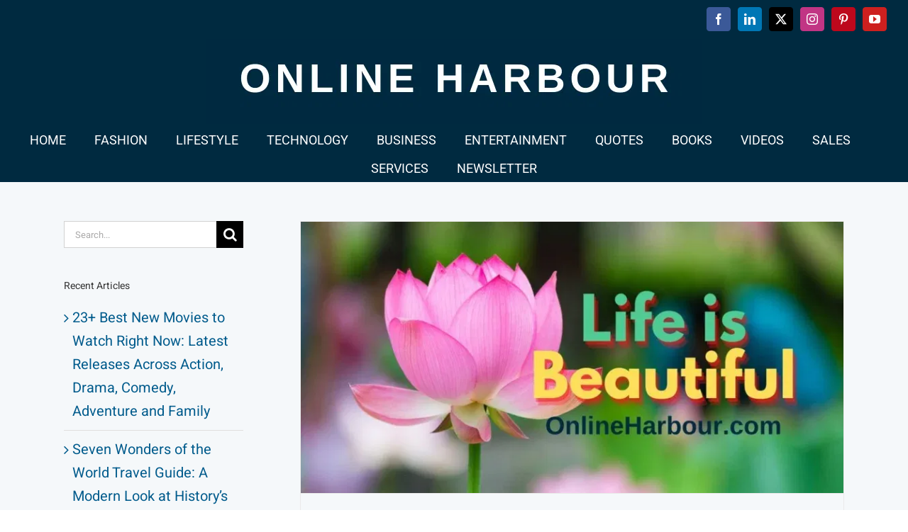

--- FILE ---
content_type: text/html; charset=UTF-8
request_url: https://www.onlineharbour.com/tag/the-big-secret-in-life-is-that-there-is-no-big-secret/
body_size: 20896
content:
<!DOCTYPE html><html class="avada-html-layout-wide avada-html-header-position-top avada-html-is-archive" lang="en-AU" prefix="og: http://ogp.me/ns# fb: http://ogp.me/ns/fb#"><head><script data-no-optimize="1">var litespeed_docref=sessionStorage.getItem("litespeed_docref");litespeed_docref&&(Object.defineProperty(document,"referrer",{get:function(){return litespeed_docref}}),sessionStorage.removeItem("litespeed_docref"));</script> <meta http-equiv="X-UA-Compatible" content="IE=edge" /><meta http-equiv="Content-Type" content="text/html; charset=utf-8"/><meta name="viewport" content="width=device-width, initial-scale=1" /><meta name='robots' content='index, follow, max-image-preview:large, max-snippet:-1, max-video-preview:-1' /><style>img:is([sizes="auto" i], [sizes^="auto," i]) { contain-intrinsic-size: 3000px 1500px }</style><title>The big secret in life is that there is no big secret Archives - Online Harbour</title><link rel="canonical" href="https://www.onlineharbour.com/tag/the-big-secret-in-life-is-that-there-is-no-big-secret/" /><meta property="og:locale" content="en_US" /><meta property="og:type" content="article" /><meta property="og:title" content="The big secret in life is that there is no big secret Archives - Online Harbour" /><meta property="og:url" content="https://www.onlineharbour.com/tag/the-big-secret-in-life-is-that-there-is-no-big-secret/" /><meta property="og:site_name" content="Online Harbour" /><meta name="twitter:card" content="summary_large_image" /><meta name="twitter:site" content="@OnlineHarbour" /> <script type="application/ld+json" class="yoast-schema-graph">{"@context":"https://schema.org","@graph":[{"@type":"CollectionPage","@id":"https://www.onlineharbour.com/tag/the-big-secret-in-life-is-that-there-is-no-big-secret/","url":"https://www.onlineharbour.com/tag/the-big-secret-in-life-is-that-there-is-no-big-secret/","name":"The big secret in life is that there is no big secret Archives - Online Harbour","isPartOf":{"@id":"https://www.onlineharbour.com/#website"},"primaryImageOfPage":{"@id":"https://www.onlineharbour.com/tag/the-big-secret-in-life-is-that-there-is-no-big-secret/#primaryimage"},"image":{"@id":"https://www.onlineharbour.com/tag/the-big-secret-in-life-is-that-there-is-no-big-secret/#primaryimage"},"thumbnailUrl":"https://onlineharbour.b-cdn.net/wp-content/uploads/2018/08/Online-Harbour-website_Quotes-about-Life-is-Beautiful.jpg","breadcrumb":{"@id":"https://www.onlineharbour.com/tag/the-big-secret-in-life-is-that-there-is-no-big-secret/#breadcrumb"},"inLanguage":"en-AU"},{"@type":"ImageObject","inLanguage":"en-AU","@id":"https://www.onlineharbour.com/tag/the-big-secret-in-life-is-that-there-is-no-big-secret/#primaryimage","url":"https://onlineharbour.b-cdn.net/wp-content/uploads/2018/08/Online-Harbour-website_Quotes-about-Life-is-Beautiful.jpg","contentUrl":"https://onlineharbour.b-cdn.net/wp-content/uploads/2018/08/Online-Harbour-website_Quotes-about-Life-is-Beautiful.jpg","width":1200,"height":600,"caption":"Online Harbour. Quotes about Life is Beautiful"},{"@type":"BreadcrumbList","@id":"https://www.onlineharbour.com/tag/the-big-secret-in-life-is-that-there-is-no-big-secret/#breadcrumb","itemListElement":[{"@type":"ListItem","position":1,"name":"Home","item":"https://www.onlineharbour.com/"},{"@type":"ListItem","position":2,"name":"The big secret in life is that there is no big secret"}]},{"@type":"WebSite","@id":"https://www.onlineharbour.com/#website","url":"https://www.onlineharbour.com/","name":"Online Harbour","description":"Gift ideas, fashion, tech gadgets, electronics, books, art, paintings, home essentials, sports, fitness, outdoors, entertainment, movies, travel, and lifestyle inspiration","publisher":{"@id":"https://www.onlineharbour.com/#organization"},"alternateName":"OnlineHarbour.com","potentialAction":[{"@type":"SearchAction","target":{"@type":"EntryPoint","urlTemplate":"https://www.onlineharbour.com/?s={search_term_string}"},"query-input":{"@type":"PropertyValueSpecification","valueRequired":true,"valueName":"search_term_string"}}],"inLanguage":"en-AU"},{"@type":"Organization","@id":"https://www.onlineharbour.com/#organization","name":"Online Harbour","alternateName":"OnlineHarbour.com","url":"https://www.onlineharbour.com/","logo":{"@type":"ImageObject","inLanguage":"en-AU","@id":"https://www.onlineharbour.com/#/schema/logo/image/","url":"https://www.onlineharbour.com//wp-content/uploads/2022/11/OH-Logo-Video.jpg","contentUrl":"https://www.onlineharbour.com//wp-content/uploads/2022/11/OH-Logo-Video.jpg","width":500,"height":500,"caption":"Online Harbour"},"image":{"@id":"https://www.onlineharbour.com/#/schema/logo/image/"},"sameAs":["https://www.facebook.com/OnlineHarbourHQ","https://x.com/OnlineHarbour","https://linkedin.com/company/online-harbour","https://www.instagram.com/onlineharbour","https://www.youtube.com/c/onlineharbour"]}]}</script>  <script type='application/javascript'  id='pys-version-script'>console.log('PixelYourSite Free version 11.1.5.2');</script> <link rel='preconnect' href='https://onlineharbour.b-cdn.net' /><link rel="alternate" type="application/rss+xml" title="Online Harbour &raquo; Feed" href="https://www.onlineharbour.com/feed/" /><link rel="alternate" type="application/rss+xml" title="Online Harbour &raquo; Comments Feed" href="https://www.onlineharbour.com/comments/feed/" /><link rel="icon" href="https://onlineharbour.b-cdn.net/wp-content/uploads/2018/04/OnlineHarbour-Logo-Favicon.png" type="image/png" /><link rel="alternate" type="application/rss+xml" title="Online Harbour &raquo; The big secret in life is that there is no big secret Tag Feed" href="https://www.onlineharbour.com/tag/the-big-secret-in-life-is-that-there-is-no-big-secret/feed/" /><meta property="og:locale" content="en_AU"/><meta property="og:type" content="article"/><meta property="og:site_name" content="Online Harbour"/><meta property="og:title" content="The big secret in life is that there is no big secret Archives - Online Harbour"/><meta property="og:url" content="https://www.onlineharbour.com/life-is-beautiful/"/><meta property="og:image" content="https://onlineharbour.b-cdn.net/wp-content/uploads/2018/08/Online-Harbour-website_Quotes-about-Life-is-Beautiful.jpg"/><meta property="og:image:width" content="1200"/><meta property="og:image:height" content="600"/><meta property="og:image:type" content="image/jpeg"/><link rel='stylesheet' id='wplp-avada-style-css' href='https://onlineharbour.b-cdn.net/wp-content/plugins/wp-latest-posts/css/avada-widgets.css' type='text/css' media='all' /><link rel='stylesheet' id='fusion-dynamic-css-css' href='https://onlineharbour.b-cdn.net/wp-content/uploads/fusion-styles/d5c40e42f2f3bb9689d66c6418a5287d.min.css' type='text/css' media='all' /><link rel='stylesheet' id='myStyleSheets-css' href='https://onlineharbour.b-cdn.net/wp-content/plugins/wp-latest-posts/css/wplp_front.css' type='text/css' media='all' /> <script type="litespeed/javascript" data-src="https://onlineharbour.b-cdn.net/wp-includes/js/jquery/jquery.min.js" id="jquery-core-js"></script> <script type="litespeed/javascript" data-src="https://onlineharbour.b-cdn.net/wp-content/plugins/pixelyoursite/dist/scripts/jquery.bind-first-0.2.3.min.js" id="jquery-bind-first-js"></script> <script type="litespeed/javascript" data-src="https://onlineharbour.b-cdn.net/wp-content/plugins/pixelyoursite/dist/scripts/js.cookie-2.1.3.min.js" id="js-cookie-pys-js"></script> <script type="litespeed/javascript" data-src="https://onlineharbour.b-cdn.net/wp-content/plugins/pixelyoursite/dist/scripts/tld.min.js" id="js-tld-js"></script> <script id="pys-js-extra" type="litespeed/javascript">var pysOptions={"staticEvents":[],"dynamicEvents":[],"triggerEvents":[],"triggerEventTypes":[],"debug":"","siteUrl":"https:\/\/www.onlineharbour.com","ajaxUrl":"https:\/\/www.onlineharbour.com\/wp-admin\/admin-ajax.php","ajax_event":"4d11882c75","enable_remove_download_url_param":"1","cookie_duration":"7","last_visit_duration":"60","enable_success_send_form":"","ajaxForServerEvent":"1","ajaxForServerStaticEvent":"1","useSendBeacon":"1","send_external_id":"1","external_id_expire":"180","track_cookie_for_subdomains":"1","google_consent_mode":"1","gdpr":{"ajax_enabled":!1,"all_disabled_by_api":!1,"facebook_disabled_by_api":!1,"analytics_disabled_by_api":!1,"google_ads_disabled_by_api":!1,"pinterest_disabled_by_api":!1,"bing_disabled_by_api":!1,"reddit_disabled_by_api":!1,"externalID_disabled_by_api":!1,"facebook_prior_consent_enabled":!0,"analytics_prior_consent_enabled":!0,"google_ads_prior_consent_enabled":null,"pinterest_prior_consent_enabled":!0,"bing_prior_consent_enabled":!0,"cookiebot_integration_enabled":!1,"cookiebot_facebook_consent_category":"marketing","cookiebot_analytics_consent_category":"statistics","cookiebot_tiktok_consent_category":"marketing","cookiebot_google_ads_consent_category":"marketing","cookiebot_pinterest_consent_category":"marketing","cookiebot_bing_consent_category":"marketing","consent_magic_integration_enabled":!1,"real_cookie_banner_integration_enabled":!1,"cookie_notice_integration_enabled":!1,"cookie_law_info_integration_enabled":!1,"analytics_storage":{"enabled":!0,"value":"granted","filter":!1},"ad_storage":{"enabled":!0,"value":"granted","filter":!1},"ad_user_data":{"enabled":!0,"value":"granted","filter":!1},"ad_personalization":{"enabled":!0,"value":"granted","filter":!1}},"cookie":{"disabled_all_cookie":!1,"disabled_start_session_cookie":!1,"disabled_advanced_form_data_cookie":!1,"disabled_landing_page_cookie":!1,"disabled_first_visit_cookie":!1,"disabled_trafficsource_cookie":!1,"disabled_utmTerms_cookie":!1,"disabled_utmId_cookie":!1},"tracking_analytics":{"TrafficSource":"direct","TrafficLanding":"undefined","TrafficUtms":[],"TrafficUtmsId":[]},"GATags":{"ga_datalayer_type":"default","ga_datalayer_name":"dataLayerPYS"},"woo":{"enabled":!1},"edd":{"enabled":!1},"cache_bypass":"1768979939"}</script> <script type="litespeed/javascript" data-src="https://onlineharbour.b-cdn.net/wp-content/plugins/pixelyoursite/dist/scripts/public.js" id="pys-js"></script> <link rel="https://api.w.org/" href="https://www.onlineharbour.com/wp-json/" /><link rel="alternate" title="JSON" type="application/json" href="https://www.onlineharbour.com/wp-json/wp/v2/tags/383" /><style type="text/css" id="css-fb-visibility">@media screen and (max-width: 640px){.fusion-no-small-visibility{display:none !important;}body .sm-text-align-center{text-align:center !important;}body .sm-text-align-left{text-align:left !important;}body .sm-text-align-right{text-align:right !important;}body .sm-text-align-justify{text-align:justify !important;}body .sm-flex-align-center{justify-content:center !important;}body .sm-flex-align-flex-start{justify-content:flex-start !important;}body .sm-flex-align-flex-end{justify-content:flex-end !important;}body .sm-mx-auto{margin-left:auto !important;margin-right:auto !important;}body .sm-ml-auto{margin-left:auto !important;}body .sm-mr-auto{margin-right:auto !important;}body .fusion-absolute-position-small{position:absolute;width:100%;}.awb-sticky.awb-sticky-small{ position: sticky; top: var(--awb-sticky-offset,0); }}@media screen and (min-width: 641px) and (max-width: 1024px){.fusion-no-medium-visibility{display:none !important;}body .md-text-align-center{text-align:center !important;}body .md-text-align-left{text-align:left !important;}body .md-text-align-right{text-align:right !important;}body .md-text-align-justify{text-align:justify !important;}body .md-flex-align-center{justify-content:center !important;}body .md-flex-align-flex-start{justify-content:flex-start !important;}body .md-flex-align-flex-end{justify-content:flex-end !important;}body .md-mx-auto{margin-left:auto !important;margin-right:auto !important;}body .md-ml-auto{margin-left:auto !important;}body .md-mr-auto{margin-right:auto !important;}body .fusion-absolute-position-medium{position:absolute;width:100%;}.awb-sticky.awb-sticky-medium{ position: sticky; top: var(--awb-sticky-offset,0); }}@media screen and (min-width: 1025px){.fusion-no-large-visibility{display:none !important;}body .lg-text-align-center{text-align:center !important;}body .lg-text-align-left{text-align:left !important;}body .lg-text-align-right{text-align:right !important;}body .lg-text-align-justify{text-align:justify !important;}body .lg-flex-align-center{justify-content:center !important;}body .lg-flex-align-flex-start{justify-content:flex-start !important;}body .lg-flex-align-flex-end{justify-content:flex-end !important;}body .lg-mx-auto{margin-left:auto !important;margin-right:auto !important;}body .lg-ml-auto{margin-left:auto !important;}body .lg-mr-auto{margin-right:auto !important;}body .fusion-absolute-position-large{position:absolute;width:100%;}.awb-sticky.awb-sticky-large{ position: sticky; top: var(--awb-sticky-offset,0); }}</style><style type="text/css">.recentcomments a{display:inline !important;padding:0 !important;margin:0 !important;}</style><script type='application/javascript' id='pys-config-warning-script'>console.warn('PixelYourSite: no pixel configured.');</script> <script type="litespeed/javascript">var doc=document.documentElement;doc.setAttribute('data-useragent',navigator.userAgent)</script> <script data-ad-client="ca-pub-3881695756483526" type="litespeed/javascript" data-src="https://pagead2.googlesyndication.com/pagead/js/adsbygoogle.js"></script>  <script type="litespeed/javascript" data-src="https://www.googletagmanager.com/gtag/js?id=G-K7B5M30M2V"></script> <script type="litespeed/javascript">window.dataLayer=window.dataLayer||[];function gtag(){dataLayer.push(arguments)}
gtag('js',new Date());gtag('config','G-K7B5M30M2V')</script>  <script type="litespeed/javascript" data-src="https://www.googletagmanager.com/gtag/js?id=UA-186186442-1"></script> <script type="litespeed/javascript">window.dataLayer=window.dataLayer||[];function gtag(){dataLayer.push(arguments)}
gtag('js',new Date());gtag('config','UA-186186442-1')</script> <meta name="p:domain_verify" content="9caf6a625eb1bd910ff300f6a4cfd6b4"/></head><body data-rsssl=1 class="archive tag tag-the-big-secret-in-life-is-that-there-is-no-big-secret tag-383 wp-theme-Avada has-sidebar fusion-image-hovers fusion-pagination-sizing fusion-button_type-flat fusion-button_span-no fusion-button_gradient-linear avada-image-rollover-circle-yes avada-image-rollover-no fusion-has-button-gradient fusion-body ltr fusion-sticky-header no-tablet-sticky-header no-mobile-sticky-header no-mobile-slidingbar avada-has-rev-slider-styles fusion-disable-outline fusion-sub-menu-fade mobile-logo-pos-center layout-wide-mode avada-has-boxed-modal-shadow-none layout-scroll-offset-full avada-has-zero-margin-offset-top fusion-top-header menu-text-align-center mobile-menu-design-modern fusion-show-pagination-text fusion-header-layout-v5 avada-responsive avada-footer-fx-none avada-menu-highlight-style-bar fusion-search-form-classic fusion-main-menu-search-dropdown fusion-avatar-square avada-dropdown-styles avada-blog-layout-grid avada-blog-archive-layout-grid avada-header-shadow-no avada-menu-icon-position-left avada-has-megamenu-shadow avada-has-mainmenu-dropdown-divider avada-has-header-100-width avada-has-100-footer avada-has-breadcrumb-mobile-hidden avada-has-titlebar-hide avada-has-pagination-padding avada-flyout-menu-direction-fade avada-ec-views-v1" data-awb-post-id="20435"> <script id="bbp-swap-no-js-body-class" type="litespeed/javascript">document.body.className=document.body.className.replace('bbp-no-js','bbp-js')</script> <a class="skip-link screen-reader-text" href="#content">Skip to content</a><div id="boxed-wrapper"><div id="wrapper" class="fusion-wrapper"><div id="home" style="position:relative;top:-1px;"></div><header class="fusion-header-wrapper"><div class="fusion-header-v5 fusion-logo-alignment fusion-logo-center fusion-sticky-menu- fusion-sticky-logo- fusion-mobile-logo- fusion-sticky-menu-only fusion-header-menu-align-center fusion-mobile-menu-design-modern"><div class="fusion-secondary-header"><div class="fusion-row"><div class="fusion-alignleft"><nav class="fusion-secondary-menu" role="navigation" aria-label="Secondary Menu"></nav></div><div class="fusion-alignright"><div class="fusion-social-links-header"><div class="fusion-social-networks boxed-icons"><div class="fusion-social-networks-wrapper"><a  class="fusion-social-network-icon fusion-tooltip fusion-facebook awb-icon-facebook" style="color:#ffffff;background-color:#3b5998;border-color:#3b5998;" data-placement="bottom" data-title="Facebook" data-toggle="tooltip" title="Facebook" href="https://www.facebook.com/OnlineHarbourHQ/" target="_blank" rel="noreferrer"><span class="screen-reader-text">Facebook</span></a><a  class="fusion-social-network-icon fusion-tooltip fusion-linkedin awb-icon-linkedin" style="color:#ffffff;background-color:#0077b5;border-color:#0077b5;" data-placement="bottom" data-title="LinkedIn" data-toggle="tooltip" title="LinkedIn" href="https://linkedin.com/company/online-harbour/" target="_blank" rel="noopener noreferrer"><span class="screen-reader-text">LinkedIn</span></a><a  class="fusion-social-network-icon fusion-tooltip fusion-twitter awb-icon-twitter" style="color:#ffffff;background-color:#000000;border-color:#000000;" data-placement="bottom" data-title="X" data-toggle="tooltip" title="X" href="https://twitter.com/OnlineHarbour" target="_blank" rel="noopener noreferrer"><span class="screen-reader-text">X</span></a><a  class="fusion-social-network-icon fusion-tooltip fusion-instagram awb-icon-instagram" style="color:#ffffff;background-color:#c13584;border-color:#c13584;" data-placement="bottom" data-title="Instagram" data-toggle="tooltip" title="Instagram" href="https://www.instagram.com/onlineharbour" target="_blank" rel="noopener noreferrer"><span class="screen-reader-text">Instagram</span></a><a  class="fusion-social-network-icon fusion-tooltip fusion-pinterest awb-icon-pinterest" style="color:#ffffff;background-color:#bd081c;border-color:#bd081c;" data-placement="bottom" data-title="Pinterest" data-toggle="tooltip" title="Pinterest" href="https://www.pinterest.com.au/onlineharbour/" target="_blank" rel="noopener noreferrer"><span class="screen-reader-text">Pinterest</span></a><a  class="fusion-social-network-icon fusion-tooltip fusion-youtube awb-icon-youtube" style="color:#ffffff;background-color:#cd201f;border-color:#cd201f;" data-placement="bottom" data-title="YouTube" data-toggle="tooltip" title="YouTube" href="https://www.youtube.com/c/onlineharbour?sub_confirmation=1" target="_blank" rel="noopener noreferrer"><span class="screen-reader-text">YouTube</span></a></div></div></div></div></div></div><div class="fusion-header-sticky-height"></div><div class="fusion-sticky-header-wrapper"><div class="fusion-header"><div class="fusion-row"><div class="fusion-logo" data-margin-top="0px" data-margin-bottom="0px" data-margin-left="0px" data-margin-right="0px">
<a class="fusion-logo-link"  href="https://www.onlineharbour.com/" >
<img data-lazyloaded="1" src="[data-uri]" data-src="https://onlineharbour.b-cdn.net/wp-content/uploads/2024/05/Online-Harbour-Website-Logo.png" data-srcset="https://onlineharbour.b-cdn.net/wp-content/uploads/2024/05/Online-Harbour-Website-Logo.png 1x" width="700" height="120" alt="Online Harbour Logo" data-retina_logo_url="" class="fusion-standard-logo" />
</a></div><div class="fusion-mobile-menu-icons">
<a href="#" class="fusion-icon awb-icon-bars" aria-label="Toggle mobile menu" aria-expanded="false"></a></div></div></div><div class="fusion-secondary-main-menu"><div class="fusion-row"><nav class="fusion-main-menu" aria-label="Main Menu"><ul id="menu-main-menu-oh" class="fusion-menu"><li  id="menu-item-12307"  class="menu-item menu-item-type-custom menu-item-object-custom menu-item-home menu-item-12307"  data-item-id="12307"><a  target="_blank" rel="noopener noreferrer" href="https://www.onlineharbour.com/" class="fusion-bar-highlight"><span class="menu-text">HOME</span></a></li><li  id="menu-item-12513"  class="menu-item menu-item-type-custom menu-item-object-custom menu-item-has-children menu-item-12513 fusion-megamenu-menu "  data-item-id="12513"><a  target="_blank" rel="noopener noreferrer" href="https://www.onlineharbour.com/fashion/" class="fusion-bar-highlight"><span class="menu-text">FASHION</span></a><div class="fusion-megamenu-wrapper fusion-columns-3 columns-per-row-3 columns-3 col-span-12 fusion-megamenu-fullwidth"><div class="row"><div class="fusion-megamenu-holder" style="width:1100px;" data-width="1100px"><ul class="fusion-megamenu"><li  id="menu-item-12780"  class="menu-item menu-item-type-custom menu-item-object-custom menu-item-has-children menu-item-12780 fusion-megamenu-submenu menu-item-has-link fusion-megamenu-columns-3 col-lg-4 col-md-4 col-sm-4" ><div class='fusion-megamenu-title'><a class="awb-justify-title" href="https://www.onlineharbour.com/women-fashion/" target="_blank">Women Fashion</a></div><ul class="sub-menu"><li  id="menu-item-13515"  class="menu-item menu-item-type-post_type menu-item-object-page menu-item-13515" ><a  target="_blank" rel="noopener noreferrer" href="https://www.onlineharbour.com/women-dresses/" class="fusion-bar-highlight"><span><span class="fusion-megamenu-bullet"></span>Women&#8217;s Dresses</span></a></li><li  id="menu-item-12840"  class="menu-item menu-item-type-post_type menu-item-object-page menu-item-12840" ><a  target="_blank" rel="noopener noreferrer" href="https://www.onlineharbour.com/women-swimwear/" class="fusion-bar-highlight"><span><span class="fusion-megamenu-bullet"></span>Women&#8217;s Swimwear</span></a></li><li  id="menu-item-12699"  class="menu-item menu-item-type-post_type menu-item-object-page menu-item-12699" ><a  target="_blank" rel="noopener noreferrer" href="https://www.onlineharbour.com/women-handbags/" class="fusion-bar-highlight"><span><span class="fusion-megamenu-bullet"></span>Women’s Handbags</span></a></li><li  id="menu-item-14445"  class="menu-item menu-item-type-post_type menu-item-object-page menu-item-14445" ><a  target="_blank" rel="noopener noreferrer" href="https://www.onlineharbour.com/women-shoes/" class="fusion-bar-highlight"><span><span class="fusion-megamenu-bullet"></span>Women Shoes</span></a></li><li  id="menu-item-21056"  class="menu-item menu-item-type-post_type menu-item-object-page menu-item-21056" ><a  target="_blank" rel="noopener noreferrer" href="https://www.onlineharbour.com/women-watches/" class="fusion-bar-highlight"><span><span class="fusion-megamenu-bullet"></span>Women’s Watches</span></a></li></ul></li><li  id="menu-item-12781"  class="menu-item menu-item-type-custom menu-item-object-custom menu-item-has-children menu-item-12781 fusion-megamenu-submenu menu-item-has-link fusion-megamenu-columns-3 col-lg-4 col-md-4 col-sm-4" ><div class='fusion-megamenu-title'><a class="awb-justify-title" href="https://www.onlineharbour.com/men-fashion/" target="_blank">Men Fashion</a></div><ul class="sub-menu"><li  id="menu-item-14788"  class="menu-item menu-item-type-post_type menu-item-object-page menu-item-14788" ><a  target="_blank" rel="noopener noreferrer" href="https://www.onlineharbour.com/men-suits/" class="fusion-bar-highlight"><span><span class="fusion-megamenu-bullet"></span>Men Suits</span></a></li><li  id="menu-item-14853"  class="menu-item menu-item-type-post_type menu-item-object-page menu-item-14853" ><a  target="_blank" rel="noopener noreferrer" href="https://www.onlineharbour.com/men-casual/" class="fusion-bar-highlight"><span><span class="fusion-megamenu-bullet"></span>Men Casual</span></a></li><li  id="menu-item-13013"  class="menu-item menu-item-type-post_type menu-item-object-page menu-item-13013" ><a  target="_blank" rel="noopener noreferrer" href="https://www.onlineharbour.com/men-shoes/" class="fusion-bar-highlight"><span><span class="fusion-megamenu-bullet"></span>Men’s Shoes</span></a></li><li  id="menu-item-15684"  class="menu-item menu-item-type-post_type menu-item-object-page menu-item-15684" ><a  target="_blank" rel="noopener noreferrer" href="https://www.onlineharbour.com/men-summer/" class="fusion-bar-highlight"><span><span class="fusion-megamenu-bullet"></span>Men Summer</span></a></li><li  id="menu-item-13135"  class="menu-item menu-item-type-post_type menu-item-object-page menu-item-13135" ><a  target="_blank" rel="noopener noreferrer" href="https://www.onlineharbour.com/men-watches/" class="fusion-bar-highlight"><span><span class="fusion-megamenu-bullet"></span>Men Watches</span></a></li></ul></li><li  id="menu-item-12786"  class="menu-item menu-item-type-custom menu-item-object-custom menu-item-has-children menu-item-12786 fusion-megamenu-submenu menu-item-has-link fusion-megamenu-columns-3 col-lg-4 col-md-4 col-sm-4" ><div class='fusion-megamenu-title'><a class="awb-justify-title" href="https://www.onlineharbour.com/sales/" target="_blank">Others</a></div><ul class="sub-menu"><li  id="menu-item-12940"  class="menu-item menu-item-type-post_type menu-item-object-page menu-item-12940" ><a  target="_blank" rel="noopener noreferrer" href="https://www.onlineharbour.com/women-accessories/" class="fusion-bar-highlight"><span><span class="fusion-megamenu-bullet"></span>Accessories for her</span></a></li><li  id="menu-item-77000"  class="menu-item menu-item-type-post_type menu-item-object-post menu-item-77000" ><a  target="_blank" rel="noopener noreferrer" href="https://www.onlineharbour.com/mens-accessories/" class="fusion-bar-highlight"><span><span class="fusion-megamenu-bullet"></span>Men’s Accessories</span></a></li><li  id="menu-item-20720"  class="menu-item menu-item-type-post_type menu-item-object-page menu-item-20720" ><a  target="_blank" rel="noopener noreferrer" href="https://www.onlineharbour.com/women-jewellery/" class="fusion-bar-highlight"><span><span class="fusion-megamenu-bullet"></span>Jewellery for her</span></a></li><li  id="menu-item-12939"  class="menu-item menu-item-type-post_type menu-item-object-page menu-item-12939" ><a  target="_blank" rel="noopener noreferrer" href="https://www.onlineharbour.com/women-beauty/" class="fusion-bar-highlight"><span><span class="fusion-megamenu-bullet"></span>Beauty for her</span></a></li></ul></li></ul></div><div style="clear:both;"></div></div></div></li><li  id="menu-item-12790"  class="menu-item menu-item-type-custom menu-item-object-custom menu-item-has-children menu-item-12790 fusion-megamenu-menu "  data-item-id="12790"><a  target="_blank" rel="noopener noreferrer" href="https://www.onlineharbour.com/lifestyle/" class="fusion-bar-highlight"><span class="menu-text">LIFESTYLE</span></a><div class="fusion-megamenu-wrapper fusion-columns-4 columns-per-row-4 columns-4 col-span-12 fusion-megamenu-fullwidth"><div class="row"><div class="fusion-megamenu-holder" style="width:1100px;" data-width="1100px"><ul class="fusion-megamenu"><li  id="menu-item-14106"  class="menu-item menu-item-type-custom menu-item-object-custom menu-item-has-children menu-item-14106 fusion-megamenu-submenu fusion-megamenu-columns-4 col-lg-3 col-md-3 col-sm-3" ><div class='fusion-megamenu-title'><span class="awb-justify-title">Household</span></div><ul class="sub-menu"><li  id="menu-item-105267"  class="menu-item menu-item-type-post_type menu-item-object-post menu-item-105267" ><a  target="_blank" rel="noopener noreferrer" href="https://www.onlineharbour.com/pet-suppliers/" class="fusion-bar-highlight"><span><span class="fusion-megamenu-bullet"></span>Pet Suppliers</span></a></li><li  id="menu-item-13293"  class="menu-item menu-item-type-post_type menu-item-object-page menu-item-13293" ><a  target="_blank" rel="noopener noreferrer" href="https://www.onlineharbour.com/electronics/" class="fusion-bar-highlight"><span><span class="fusion-megamenu-bullet"></span>Electronics</span></a></li><li  id="menu-item-40272"  class="menu-item menu-item-type-post_type menu-item-object-page menu-item-40272" ><a  target="_blank" rel="noopener noreferrer" href="https://www.onlineharbour.com/smart-home/" class="fusion-bar-highlight"><span><span class="fusion-megamenu-bullet"></span>Smart Living</span></a></li><li  id="menu-item-45594"  class="menu-item menu-item-type-post_type menu-item-object-page menu-item-45594" ><a  target="_blank" rel="noopener noreferrer" href="https://www.onlineharbour.com/home-kitchen-bathroom/" class="fusion-bar-highlight"><span><span class="fusion-megamenu-bullet"></span>Home Kitchen Bathroom</span></a></li><li  id="menu-item-12784"  class="menu-item menu-item-type-post_type menu-item-object-page menu-item-12784" ><a  target="_blank" rel="noopener noreferrer" href="https://www.onlineharbour.com/art-and-paintings/" class="fusion-bar-highlight"><span><span class="fusion-megamenu-bullet"></span>Art and Paintings</span></a></li></ul></li><li  id="menu-item-15894"  class="menu-item menu-item-type-custom menu-item-object-custom menu-item-has-children menu-item-15894 fusion-megamenu-submenu menu-item-has-link fusion-megamenu-columns-4 col-lg-3 col-md-3 col-sm-3" ><div class='fusion-megamenu-title'><a class="awb-justify-title" href="https://www.onlineharbour.com/entertainment/" target="_blank">Entertainment</a></div><ul class="sub-menu"><li  id="menu-item-12783"  class="menu-item menu-item-type-post_type menu-item-object-page menu-item-12783" ><a  target="_blank" rel="noopener noreferrer" href="https://www.onlineharbour.com/books/" class="fusion-bar-highlight"><span><span class="fusion-megamenu-bullet"></span>All Books</span></a></li><li  id="menu-item-59342"  class="menu-item menu-item-type-post_type menu-item-object-page menu-item-59342" ><a  target="_blank" rel="noopener noreferrer" href="https://www.onlineharbour.com/gift-ideas/" class="fusion-bar-highlight"><span><span class="fusion-megamenu-bullet"></span>Gift Ideas</span></a></li><li  id="menu-item-60891"  class="menu-item menu-item-type-post_type menu-item-object-post menu-item-60891" ><a  target="_blank" rel="noopener noreferrer" href="https://www.onlineharbour.com/gift-cards-for-all-occasions/" class="fusion-bar-highlight"><span><span class="fusion-megamenu-bullet"></span>Gift Cards For Everyone</span></a></li><li  id="menu-item-59358"  class="menu-item menu-item-type-post_type menu-item-object-page menu-item-59358" ><a  target="_blank" rel="noopener noreferrer" href="https://www.onlineharbour.com/party-costumes-store/" class="fusion-bar-highlight"><span><span class="fusion-megamenu-bullet"></span>Party Costumes Store</span></a></li><li  id="menu-item-45364"  class="menu-item menu-item-type-post_type menu-item-object-page menu-item-45364" ><a  target="_blank" rel="noopener noreferrer" href="https://www.onlineharbour.com/movies-and-tv-shows/" class="fusion-bar-highlight"><span><span class="fusion-megamenu-bullet"></span>Movies and TV Shows</span></a></li></ul></li><li  id="menu-item-14110"  class="menu-item menu-item-type-custom menu-item-object-custom menu-item-has-children menu-item-14110 fusion-megamenu-submenu fusion-megamenu-columns-4 col-lg-3 col-md-3 col-sm-3" ><div class='fusion-megamenu-title'><span class="awb-justify-title">Sports &#038; Outdoors</span></div><ul class="sub-menu"><li  id="menu-item-15328"  class="menu-item menu-item-type-post_type menu-item-object-page menu-item-15328" ><a  target="_blank" rel="noopener noreferrer" href="https://www.onlineharbour.com/sports-and-fitness-for-her/" class="fusion-bar-highlight"><span><span class="fusion-megamenu-bullet"></span>Sports &#038; Fitness For Her</span></a></li><li  id="menu-item-39773"  class="menu-item menu-item-type-post_type menu-item-object-page menu-item-39773" ><a  target="_blank" rel="noopener noreferrer" href="https://www.onlineharbour.com/sports-and-fitness-for-him/" class="fusion-bar-highlight"><span><span class="fusion-megamenu-bullet"></span>Sports &#038; Fitness For Him</span></a></li><li  id="menu-item-15434"  class="menu-item menu-item-type-post_type menu-item-object-page menu-item-15434" ><a  target="_blank" rel="noopener noreferrer" href="https://www.onlineharbour.com/outdoors-recreation/" class="fusion-bar-highlight"><span><span class="fusion-megamenu-bullet"></span>Outdoors Recreation</span></a></li><li  id="menu-item-15522"  class="menu-item menu-item-type-post_type menu-item-object-page menu-item-15522" ><a  target="_blank" rel="noopener noreferrer" href="https://www.onlineharbour.com/water-sports/" class="fusion-bar-highlight"><span><span class="fusion-megamenu-bullet"></span>Water Sports</span></a></li><li  id="menu-item-44355"  class="menu-item menu-item-type-post_type menu-item-object-post menu-item-44355" ><a  target="_blank" rel="noopener noreferrer" href="https://www.onlineharbour.com/golf/" class="fusion-bar-highlight"><span><span class="fusion-megamenu-bullet"></span>Golf Gifts for Men Women</span></a></li></ul></li><li  id="menu-item-15177"  class="menu-item menu-item-type-custom menu-item-object-custom menu-item-has-children menu-item-15177 fusion-megamenu-submenu fusion-megamenu-columns-4 col-lg-3 col-md-3 col-sm-3" ><div class='fusion-megamenu-title'><span class="awb-justify-title">Others</span></div><ul class="sub-menu"><li  id="menu-item-15660"  class="menu-item menu-item-type-post_type menu-item-object-page menu-item-15660" ><a  target="_blank" rel="noopener noreferrer" href="https://www.onlineharbour.com/cycling/" class="fusion-bar-highlight"><span><span class="fusion-megamenu-bullet"></span>Cycling</span></a></li><li  id="menu-item-44023"  class="menu-item menu-item-type-post_type menu-item-object-post menu-item-44023" ><a  target="_blank" rel="noopener noreferrer" href="https://www.onlineharbour.com/gifts-for-him/" class="fusion-bar-highlight"><span><span class="fusion-megamenu-bullet"></span>Gifts For Him</span></a></li><li  id="menu-item-44352"  class="menu-item menu-item-type-post_type menu-item-object-post menu-item-44352" ><a  target="_blank" rel="noopener noreferrer" href="https://www.onlineharbour.com/gifts-for-her/" class="fusion-bar-highlight"><span><span class="fusion-megamenu-bullet"></span>Gift Ideas For Her</span></a></li><li  id="menu-item-126433"  class="menu-item menu-item-type-post_type menu-item-object-page menu-item-126433" ><a  target="_blank" rel="noopener noreferrer" href="https://www.onlineharbour.com/valentines-day/" class="fusion-bar-highlight"><span><span class="fusion-megamenu-bullet"></span>Valentine’s Day</span></a></li></ul></li></ul></div><div style="clear:both;"></div></div></div></li><li  id="menu-item-12177"  class="menu-item menu-item-type-custom menu-item-object-custom menu-item-has-children menu-item-12177 fusion-dropdown-menu"  data-item-id="12177"><a  target="_blank" rel="noopener noreferrer" href="https://www.onlineharbour.com/technology-and-innovation/" class="fusion-bar-highlight"><span class="menu-text">TECHNOLOGY</span></a><ul class="sub-menu"><li  id="menu-item-14107"  class="menu-item menu-item-type-custom menu-item-object-custom menu-item-has-children menu-item-14107 fusion-dropdown-submenu" ><a  target="_blank" rel="noopener noreferrer" href="#" class="fusion-bar-highlight"><span>Software</span></a><ul class="sub-menu"><li  id="menu-item-18502"  class="menu-item menu-item-type-post_type menu-item-object-page menu-item-18502" ><a  target="_blank" rel="noopener noreferrer" href="https://www.onlineharbour.com/software/" class="fusion-bar-highlight"><span>Software</span></a></li><li  id="menu-item-18503"  class="menu-item menu-item-type-post_type menu-item-object-page menu-item-18503" ><a  target="_blank" rel="noopener noreferrer" href="https://www.onlineharbour.com/video-games/" class="fusion-bar-highlight"><span>Video Games</span></a></li></ul></li><li  id="menu-item-14108"  class="menu-item menu-item-type-custom menu-item-object-custom menu-item-has-children menu-item-14108 fusion-dropdown-submenu" ><a  target="_blank" rel="noopener noreferrer" href="#" class="fusion-bar-highlight"><span>Hardware</span></a><ul class="sub-menu"><li  id="menu-item-12782"  class="menu-item menu-item-type-post_type menu-item-object-page menu-item-12782" ><a  target="_blank" rel="noopener noreferrer" href="https://www.onlineharbour.com/computers-and-laptops/" class="fusion-bar-highlight"><span>Computers and Laptops</span></a></li><li  id="menu-item-20420"  class="menu-item menu-item-type-post_type menu-item-object-page menu-item-20420" ><a  target="_blank" rel="noopener noreferrer" href="https://www.onlineharbour.com/camera-photo-video/" class="fusion-bar-highlight"><span>Camera Photo Video</span></a></li></ul></li><li  id="menu-item-18562"  class="menu-item menu-item-type-custom menu-item-object-custom menu-item-has-children menu-item-18562 fusion-dropdown-submenu" ><a  target="_blank" rel="noopener noreferrer" href="#" class="fusion-bar-highlight"><span>Innovation</span></a><ul class="sub-menu"><li  id="menu-item-40271"  class="menu-item menu-item-type-post_type menu-item-object-page menu-item-40271" ><a  target="_blank" rel="noopener noreferrer" href="https://www.onlineharbour.com/smart-home/" class="fusion-bar-highlight"><span>Smart Home</span></a></li></ul></li></ul></li><li  id="menu-item-16376"  class="menu-item menu-item-type-post_type menu-item-object-page menu-item-16376"  data-item-id="16376"><a  target="_blank" rel="noopener noreferrer" href="https://www.onlineharbour.com/business/" class="fusion-bar-highlight"><span class="menu-text">BUSINESS</span></a></li><li  id="menu-item-42280"  class="menu-item menu-item-type-post_type menu-item-object-page menu-item-42280"  data-item-id="42280"><a  target="_blank" rel="noopener noreferrer" href="https://www.onlineharbour.com/entertainment/" class="fusion-bar-highlight"><span class="menu-text">ENTERTAINMENT</span></a></li><li  id="menu-item-50974"  class="menu-item menu-item-type-post_type menu-item-object-page menu-item-50974"  data-item-id="50974"><a  target="_blank" rel="noopener noreferrer" href="https://www.onlineharbour.com/quotes/" class="fusion-bar-highlight"><span class="menu-text">QUOTES</span></a></li><li  id="menu-item-164815"  class="menu-item menu-item-type-post_type menu-item-object-page menu-item-164815"  data-item-id="164815"><a  target="_blank" rel="noopener noreferrer" href="https://www.onlineharbour.com/books/" class="fusion-bar-highlight"><span class="menu-text">BOOKS</span></a></li><li  id="menu-item-40890"  class="menu-item menu-item-type-post_type menu-item-object-page menu-item-40890"  data-item-id="40890"><a  target="_blank" rel="noopener noreferrer" href="https://www.onlineharbour.com/videos/" class="fusion-bar-highlight"><span class="menu-text">VIDEOS</span></a></li><li  id="menu-item-219117"  class="menu-item menu-item-type-post_type menu-item-object-page menu-item-219117"  data-item-id="219117"><a  href="https://www.onlineharbour.com/sales/" class="fusion-bar-highlight"><span class="menu-text">SALES</span></a></li><li  id="menu-item-152455"  class="menu-item menu-item-type-post_type menu-item-object-page menu-item-152455"  data-item-id="152455"><a  target="_blank" rel="noopener noreferrer" href="https://www.onlineharbour.com/services/" class="fusion-bar-highlight"><span class="menu-text">SERVICES</span></a></li><li  id="menu-item-214477"  class="menu-item menu-item-type-post_type menu-item-object-page menu-item-214477"  data-item-id="214477"><a  target="_blank" rel="noopener noreferrer" href="https://www.onlineharbour.com/subscribe-to-our-newsletter/" class="fusion-bar-highlight"><span class="menu-text">NEWSLETTER</span></a></li></ul></nav><nav class="fusion-mobile-nav-holder fusion-mobile-menu-text-align-left fusion-mobile-menu-indicator-hide" aria-label="Main Menu Mobile"></nav></div></div></div></div><div class="fusion-clearfix"></div></header><div id="sliders-container" class="fusion-slider-visibility"></div><main id="main" class="clearfix "><div class="fusion-row" style=""><section id="content" class="" style="float: right;"><div id="posts-container" class="fusion-blog-archive fusion-blog-layout-grid-wrapper fusion-blog-infinite fusion-clearfix"><div class="fusion-posts-container fusion-blog-layout-grid fusion-blog-layout-grid-1 isotope fusion-posts-container-infinite " data-pages="1"><article id="post-20435" class="fusion-post-grid  post fusion-clearfix post-20435 type-post status-publish format-standard has-post-thumbnail hentry category-entrepreneurship category-inspirational category-leadership category-quotes tag-all-life-is-an-experiment tag-all-of-life-is-peaks-and-valleys tag-audrey-hepburn tag-be-sure-to-smell-the-flowers-along-the-way tag-carol-burnett tag-doug-hutchison tag-emily-dickinson tag-eminem tag-find-ecstasy-in-life tag-inspirational tag-john-wooden tag-key-to-eternal-youth tag-life tag-life-is-beautiful tag-maya-angelou tag-my-mission-in-life-is-not-merely-to-survive-but-to-thrive tag-no-one-can-do-it-for-me tag-only-i-can-change-my-life tag-oprah-winfrey tag-oure-only-here-for-a-short-visit tag-quotes tag-quotes-about-life tag-ralph-waldo-emerson tag-smile-in-the-mirror tag-stephen-hawking tag-success tag-the-big-secret-in-life-is-that-there-is-no-big-secret tag-the-most-important-thing-is-to-enjoy-life tag-truth-you-dont-know-what-is-going-to-happen-tomorrow tag-walt-disney tag-walter-hagen tag-yoko-ono"><div class="fusion-post-wrapper"><div class="fusion-flexslider flexslider fusion-flexslider-loading fusion-post-slideshow"><ul class="slides"><li><div  class="fusion-image-wrapper" aria-haspopup="true">
<a href="https://www.onlineharbour.com/life-is-beautiful/" target="_blank" aria-label="Life is Beautiful: Quotes about ‘Life is Beautiful’">
<img data-lazyloaded="1" src="[data-uri]" width="1200" height="600" data-src="https://onlineharbour.b-cdn.net/wp-content/uploads/2018/08/Online-Harbour-website_Quotes-about-Life-is-Beautiful.jpg" class="attachment-full size-full wp-post-image" alt="Online Harbour. Quotes about Life is Beautiful" decoding="async" fetchpriority="high" data-srcset="https://onlineharbour.b-cdn.net/wp-content/uploads/2018/08/Online-Harbour-website_Quotes-about-Life-is-Beautiful-200x100.jpg.webp 200w, https://onlineharbour.b-cdn.net/wp-content/uploads/2018/08/Online-Harbour-website_Quotes-about-Life-is-Beautiful-400x200.jpg.webp 400w, https://onlineharbour.b-cdn.net/wp-content/uploads/2018/08/Online-Harbour-website_Quotes-about-Life-is-Beautiful-600x300.jpg.webp 600w, https://onlineharbour.b-cdn.net/wp-content/uploads/2018/08/Online-Harbour-website_Quotes-about-Life-is-Beautiful-800x400.jpg.webp 800w, https://onlineharbour.b-cdn.net/wp-content/uploads/2018/08/Online-Harbour-website_Quotes-about-Life-is-Beautiful.jpg.webp 1200w" data-sizes="(min-width: 2200px) 100vw, (min-width: 640px) 767px, " />			</a></div></li></ul></div><div class="fusion-post-content-wrapper"><div class="fusion-post-content post-content"><h2 class="entry-title fusion-post-title"><a href="https://www.onlineharbour.com/life-is-beautiful/" target="_blank" rel="noopener noreferrer">Life is Beautiful: Quotes about ‘Life is Beautiful’</a></h2><p class="fusion-single-line-meta"><a href="https://www.onlineharbour.com/category/entrepreneurship/" rel="category tag">Entrepreneurship</a>, <a href="https://www.onlineharbour.com/category/inspirational/" rel="category tag">Inspirational</a>, <a href="https://www.onlineharbour.com/category/leadership/" rel="category tag">Leadership</a>, <a href="https://www.onlineharbour.com/category/quotes/" rel="category tag">Quotes</a><span class="fusion-inline-sep">|</span></p><div class="fusion-content-sep sep-double sep-solid"></div><div class="fusion-post-content-container"><p>   Life is Beautiful: Quotes about ‘Life is Beautiful’     Life can be an exciting adventure, fun and a joyful journey. It’s all the little moments that make life a very big adventure. Life gives us many reasons to smile; the opportunity to love and be loved. Life provides us with   [...]</p></div></div><div class="fusion-meta-info"><div class="fusion-alignleft">
<a href="https://www.onlineharbour.com/life-is-beautiful/" class="fusion-read-more" target="_blank" rel="noopener noreferrer" aria-label="More on Life is Beautiful: Quotes about ‘Life is Beautiful’">
Read More										</a></div></div></div></div></article></div></div></section><aside id="sidebar" class="sidebar fusion-widget-area fusion-content-widget-area fusion-sidebar-left fusion-blogsidebar" style="float: left;" data=""><section id="search-2" class="widget widget_search"><form role="search" class="searchform fusion-search-form  fusion-search-form-classic" method="get" action="https://www.onlineharbour.com/"><div class="fusion-search-form-content"><div class="fusion-search-field search-field">
<label><span class="screen-reader-text">Search for:</span>
<input type="search" value="" name="s" class="s" placeholder="Search..." required aria-required="true" aria-label="Search..."/>
</label></div><div class="fusion-search-button search-button">
<input type="submit" class="fusion-search-submit searchsubmit" aria-label="Search" value="&#xf002;" /></div></div></form></section><section id="recent-posts-2" class="widget widget_recent_entries"><div class="heading"><h4 class="widget-title">Recent Articles</h4></div><ul><li>
<a href="https://www.onlineharbour.com/best-new-movies-to-watch-right-now/">23+ Best New Movies to Watch Right Now: Latest Releases Across Action, Drama, Comedy, Adventure and Family</a></li><li>
<a href="https://www.onlineharbour.com/seven-wonders-of-the-world/">Seven Wonders of the World Travel Guide: A Modern Look at History’s Most Iconic Landmarks</a></li><li>
<a href="https://www.onlineharbour.com/travel-wonders-around-the-world/">Top Travel Wonders Around the World for Your Bucket List: Nature, Culture and Hidden Gems</a></li><li>
<a href="https://www.onlineharbour.com/success-quotes-from-influential-figures/">The 215+ Best Success Quotes from the World’s Most Influential Figures</a></li><li>
<a href="https://www.onlineharbour.com/the-ultimate-bucket-list-travel-destinations/">Step into Paradise: The Ultimate Bucket List Travel Destinations</a></li><li>
<a href="https://www.onlineharbour.com/why-every-business-needs-a-website/">11 Top Reasons Why Every Business Needs a Website in 2025</a></li></ul></section><section id="pyre_tabs-widget-6" class="widget fusion-tabs-widget"><div class="fusion-tabs-widget-wrapper fusion-tabs-widget-2 fusion-tabs-classic fusion-tabs-image-square tab-holder"><nav class="fusion-tabs-nav"><ul class="tabset tabs"><li class="active"><a href="#" data-link="fusion-tab-popular">Popular</a></li><li><a href="#" data-link="fusion-tab-recent">Recent</a></li></ul></nav><div class="fusion-tabs-widget-content tab-box tabs-container"><div class="fusion-tab-popular fusion-tab-content tab tab_content" data-name="fusion-tab-popular"><ul class="fusion-tabs-widget-items news-list"><li><div class="image">
<a href="https://www.onlineharbour.com/oprah-winfrey-quotes/" aria-label="Oprah Winfrey Quotes: 67 Best Inspirational Quotes from Oprah Winfrey"><img data-lazyloaded="1" src="[data-uri]" width="66" height="66" data-src="https://onlineharbour.b-cdn.net/wp-content/uploads/2018/07/Oprah-Winfrey-Quotes-66x66.jpg" class="attachment-recent-works-thumbnail size-recent-works-thumbnail wp-post-image" alt="Oprah Winfrey Best Quotes" decoding="async" data-srcset="https://onlineharbour.b-cdn.net/wp-content/uploads/2018/07/Oprah-Winfrey-Quotes-66x66.jpg.webp 66w, https://onlineharbour.b-cdn.net/wp-content/uploads/2018/07/Oprah-Winfrey-Quotes-100x100.jpg.webp 100w, https://onlineharbour.b-cdn.net/wp-content/uploads/2018/07/Oprah-Winfrey-Quotes-150x150.jpg.webp 150w, https://onlineharbour.b-cdn.net/wp-content/uploads/2018/07/Oprah-Winfrey-Quotes-300x300.jpg.webp 300w" data-sizes="(max-width: 66px) 100vw, 66px" /></a></div><div class="post-holder">
<a href="https://www.onlineharbour.com/oprah-winfrey-quotes/">Oprah Winfrey Quotes: 67 Best Inspirational Quotes from Oprah Winfrey</a><div class="fusion-meta">
July 3rd, 2018</div></div></li><li><div class="image">
<a href="https://www.onlineharbour.com/golf/" aria-label="Golf Gifts for Men and Women"><img data-lazyloaded="1" src="[data-uri]" width="66" height="66" data-src="https://onlineharbour.b-cdn.net/wp-content/uploads/2019/06/Online-Harbour_Sports_Golf-66x66.jpg" class="attachment-recent-works-thumbnail size-recent-works-thumbnail wp-post-image" alt="Online Harbour_Sports_Golf" decoding="async" data-srcset="https://onlineharbour.b-cdn.net/wp-content/uploads/2019/06/Online-Harbour_Sports_Golf-66x66.jpg.webp 66w, https://onlineharbour.b-cdn.net/wp-content/uploads/2019/06/Online-Harbour_Sports_Golf-150x150.jpg.webp 150w" data-sizes="(max-width: 66px) 100vw, 66px" /></a></div><div class="post-holder">
<a href="https://www.onlineharbour.com/golf/">Golf Gifts for Men and Women</a><div class="fusion-meta">
June 10th, 2019</div></div></li><li><div class="image">
<a href="https://www.onlineharbour.com/halloween/" aria-label="Halloween Costumes Gifts and Ideas"><img data-lazyloaded="1" src="[data-uri]" width="66" height="66" data-src="https://onlineharbour.b-cdn.net/wp-content/uploads/2020/09/Halloween-Costumes-Scary-Spooky-Funny-Family-Pets-House-Decorations_Online-Harbour-66x66.jpg" class="attachment-recent-works-thumbnail size-recent-works-thumbnail wp-post-image" alt="Halloween Costumes Scary Spooky Funny Family Pets House Decorations_Online Harbour" decoding="async" data-srcset="https://onlineharbour.b-cdn.net/wp-content/uploads/2020/09/Halloween-Costumes-Scary-Spooky-Funny-Family-Pets-House-Decorations_Online-Harbour-66x66.jpg.webp 66w, https://onlineharbour.b-cdn.net/wp-content/uploads/2020/09/Halloween-Costumes-Scary-Spooky-Funny-Family-Pets-House-Decorations_Online-Harbour-150x150.jpg.webp 150w" data-sizes="(max-width: 66px) 100vw, 66px" /></a></div><div class="post-holder">
<a href="https://www.onlineharbour.com/halloween/">Halloween Costumes Gifts and Ideas</a><div class="fusion-meta">
September 30th, 2020</div></div></li><li><div class="image">
<a href="https://www.onlineharbour.com/warren-buffett-quotes/" aria-label="Warren Buffett Quotes: 51 Best Inspiring Quotes from Warren Buffett"><img data-lazyloaded="1" src="[data-uri]" width="66" height="66" data-src="https://onlineharbour.b-cdn.net/wp-content/uploads/2018/06/Online-Harbour-Warren-Buffett-Quotes-66x66.jpg" class="attachment-recent-works-thumbnail size-recent-works-thumbnail wp-post-image" alt="Warren Buffett Quotes - Online Harbour website" decoding="async" data-srcset="https://onlineharbour.b-cdn.net/wp-content/uploads/2018/06/Online-Harbour-Warren-Buffett-Quotes-66x66.jpg.webp 66w, https://onlineharbour.b-cdn.net/wp-content/uploads/2018/06/Online-Harbour-Warren-Buffett-Quotes-150x150.jpg.webp 150w" data-sizes="(max-width: 66px) 100vw, 66px" /></a></div><div class="post-holder">
<a href="https://www.onlineharbour.com/warren-buffett-quotes/">Warren Buffett Quotes: 51 Best Inspiring Quotes from Warren Buffett</a><div class="fusion-meta">
June 4th, 2018</div></div></li></ul></div><div class="fusion-tab-recent fusion-tab-content tab tab_content" data-name="fusion-tab-recent" style="display: none;"><ul class="fusion-tabs-widget-items news-list"><li><div class="image">
<a href="https://www.onlineharbour.com/best-new-movies-to-watch-right-now/" aria-label="23+ Best New Movies to Watch Right Now: Latest Releases Across Action, Drama, Comedy, Adventure and Family"><img data-lazyloaded="1" src="[data-uri]" width="66" height="66" data-src="https://onlineharbour.b-cdn.net/wp-content/uploads/2025/07/Best-new-movies-to-watch-right-now-–-Latest-Release-Movies-–-Online-Harbour-66x66.jpg" class="attachment-recent-works-thumbnail size-recent-works-thumbnail wp-post-image" alt="Best new movies to watch right now – Latest Release Movies – Online Harbour" decoding="async" data-srcset="https://onlineharbour.b-cdn.net/wp-content/uploads/2025/07/Best-new-movies-to-watch-right-now-–-Latest-Release-Movies-–-Online-Harbour-66x66.jpg 66w, https://onlineharbour.b-cdn.net/wp-content/uploads/2025/07/Best-new-movies-to-watch-right-now-–-Latest-Release-Movies-–-Online-Harbour-150x150.jpg 150w" data-sizes="(max-width: 66px) 100vw, 66px" /></a></div><div class="post-holder">
<a href="https://www.onlineharbour.com/best-new-movies-to-watch-right-now/">23+ Best New Movies to Watch Right Now: Latest Releases Across Action, Drama, Comedy, Adventure and Family</a><div class="fusion-meta">
July 30th, 2025</div></div></li><li><div class="image">
<a href="https://www.onlineharbour.com/seven-wonders-of-the-world/" aria-label="Seven Wonders of the World Travel Guide: A Modern Look at History’s Most Iconic Landmarks"><img data-lazyloaded="1" src="[data-uri]" width="66" height="66" data-src="https://onlineharbour.b-cdn.net/wp-content/uploads/2025/07/Seven-Wonders-of-the-World-Ancient-New-Wonders-–-Online-Harbour-66x66.jpg" class="attachment-recent-works-thumbnail size-recent-works-thumbnail wp-post-image" alt="Seven Wonders of the World Ancient New Wonders – Online Harbour" decoding="async" data-srcset="https://onlineharbour.b-cdn.net/wp-content/uploads/2025/07/Seven-Wonders-of-the-World-Ancient-New-Wonders-–-Online-Harbour-66x66.jpg 66w, https://onlineharbour.b-cdn.net/wp-content/uploads/2025/07/Seven-Wonders-of-the-World-Ancient-New-Wonders-–-Online-Harbour-150x150.jpg 150w" data-sizes="(max-width: 66px) 100vw, 66px" /></a></div><div class="post-holder">
<a href="https://www.onlineharbour.com/seven-wonders-of-the-world/">Seven Wonders of the World Travel Guide: A Modern Look at History’s Most Iconic Landmarks</a><div class="fusion-meta">
July 18th, 2025</div></div></li><li><div class="image">
<a href="https://www.onlineharbour.com/travel-wonders-around-the-world/" aria-label="Top Travel Wonders Around the World for Your Bucket List: Nature, Culture and Hidden Gems"><img data-lazyloaded="1" src="[data-uri]" width="66" height="66" data-src="https://onlineharbour.b-cdn.net/wp-content/uploads/2025/07/Top-Travel-Wonders-around-the-World-for-Your-Bucket-List-Online-Harbour-66x66.jpg" class="attachment-recent-works-thumbnail size-recent-works-thumbnail wp-post-image" alt="Top Travel Wonders around the World for Your Bucket List - Online Harbour" decoding="async" data-srcset="https://onlineharbour.b-cdn.net/wp-content/uploads/2025/07/Top-Travel-Wonders-around-the-World-for-Your-Bucket-List-Online-Harbour-66x66.jpg 66w, https://onlineharbour.b-cdn.net/wp-content/uploads/2025/07/Top-Travel-Wonders-around-the-World-for-Your-Bucket-List-Online-Harbour-150x150.jpg 150w" data-sizes="(max-width: 66px) 100vw, 66px" /></a></div><div class="post-holder">
<a href="https://www.onlineharbour.com/travel-wonders-around-the-world/">Top Travel Wonders Around the World for Your Bucket List: Nature, Culture and Hidden Gems</a><div class="fusion-meta">
July 14th, 2025</div></div></li><li><div class="image">
<a href="https://www.onlineharbour.com/success-quotes-from-influential-figures/" aria-label="The 215+ Best Success Quotes from the World’s Most Influential Figures"><img data-lazyloaded="1" src="[data-uri]" width="66" height="66" data-src="https://onlineharbour.b-cdn.net/wp-content/uploads/2025/07/Best-Success-Quotes-from-the-Worlds-Most-Influential-Figures-on-Online-Harbour-66x66.jpg" class="attachment-recent-works-thumbnail size-recent-works-thumbnail wp-post-image" alt="Best Success Quotes from the World’s Most Influential Figures on Online Harbour" decoding="async" data-srcset="https://onlineharbour.b-cdn.net/wp-content/uploads/2025/07/Best-Success-Quotes-from-the-Worlds-Most-Influential-Figures-on-Online-Harbour-66x66.jpg 66w, https://onlineharbour.b-cdn.net/wp-content/uploads/2025/07/Best-Success-Quotes-from-the-Worlds-Most-Influential-Figures-on-Online-Harbour-150x150.jpg 150w" data-sizes="(max-width: 66px) 100vw, 66px" /></a></div><div class="post-holder">
<a href="https://www.onlineharbour.com/success-quotes-from-influential-figures/">The 215+ Best Success Quotes from the World’s Most Influential Figures</a><div class="fusion-meta">
July 5th, 2025</div></div></li></ul></div></div></div></section><section id="media_image-6" class="widget widget_media_image"><a href="https://amzn.to/2Lhia1d" target="_blank"><img data-lazyloaded="1" src="[data-uri]" width="300" height="250" data-src="https://onlineharbour.b-cdn.net/wp-content/uploads/2019/05/Slidebar-300-x-250-300x250.jpg" class="image wp-image-43491  attachment-medium size-medium" alt="" style="max-width: 100%; height: auto;" decoding="async" data-srcset="https://onlineharbour.b-cdn.net/wp-content/uploads/2019/05/Slidebar-300-x-250-200x167.jpg.webp 200w, https://onlineharbour.b-cdn.net/wp-content/uploads/2019/05/Slidebar-300-x-250.jpg.webp 300w" data-sizes="(max-width: 300px) 100vw, 300px" /></a></section><section id="media_image-7" class="widget widget_media_image"><a href="https://amzn.to/2R0flzM" target="_blank"><img data-lazyloaded="1" src="[data-uri]" width="300" height="200" data-src="https://onlineharbour.b-cdn.net/wp-content/uploads/2020/01/Online-Harbour-Women-Fashion-Dresses-300x200.jpg" class="image wp-image-46690  attachment-medium size-medium" alt="" style="max-width: 100%; height: auto;" title="Women Fashion Sales And Deals" decoding="async" data-srcset="https://onlineharbour.b-cdn.net/wp-content/uploads/2020/01/Online-Harbour-Women-Fashion-Dresses-200x133.jpg.webp 200w, https://onlineharbour.b-cdn.net/wp-content/uploads/2020/01/Online-Harbour-Women-Fashion-Dresses.jpg.webp 300w" data-sizes="(max-width: 300px) 100vw, 300px" /></a></section><section id="media_image-9" class="widget widget_media_image"><a href="https://amzn.to/2zDy1z6" target="_blank"><img data-lazyloaded="1" src="[data-uri]" width="300" height="200" data-src="https://onlineharbour.b-cdn.net/wp-content/uploads/2020/01/men-shoes-sales-and-discounts-300x200.jpg" class="image wp-image-46725  attachment-medium size-medium" alt="" style="max-width: 100%; height: auto;" decoding="async" data-srcset="https://onlineharbour.b-cdn.net/wp-content/uploads/2020/01/men-shoes-sales-and-discounts-200x133.jpg.webp 200w, https://onlineharbour.b-cdn.net/wp-content/uploads/2020/01/men-shoes-sales-and-discounts.jpg.webp 300w" data-sizes="(max-width: 300px) 100vw, 300px" /></a></section><section id="media_image-11" class="widget widget_media_image"><a href="https://amzn.to/2QtlbtU"><img data-lazyloaded="1" src="[data-uri]" width="300" height="200" data-src="https://onlineharbour.b-cdn.net/wp-content/uploads/2020/01/Woman-trying-shoes-300x200.jpg" class="image wp-image-46720  attachment-medium size-medium" alt="" style="max-width: 100%; height: auto;" decoding="async" data-srcset="https://onlineharbour.b-cdn.net/wp-content/uploads/2020/01/Woman-trying-shoes-200x133.jpg.webp 200w, https://onlineharbour.b-cdn.net/wp-content/uploads/2020/01/Woman-trying-shoes.jpg.webp 300w" data-sizes="(max-width: 300px) 100vw, 300px" /></a></section><section id="media_image-8" class="widget widget_media_image"><a href="https://amzn.to/2R0flzM"><img data-lazyloaded="1" src="[data-uri]" width="300" height="250" data-src="https://onlineharbour.b-cdn.net/wp-content/uploads/2019/05/Slidebar-Men-Fashion-300-x-250-300x250.jpg" class="image wp-image-43495  attachment-medium size-medium" alt="" style="max-width: 100%; height: auto;" decoding="async" data-srcset="https://onlineharbour.b-cdn.net/wp-content/uploads/2019/05/Slidebar-Men-Fashion-300-x-250-200x167.jpg.webp 200w, https://onlineharbour.b-cdn.net/wp-content/uploads/2019/05/Slidebar-Men-Fashion-300-x-250.jpg.webp 300w" data-sizes="(max-width: 300px) 100vw, 300px" /></a></section><section id="media_image-10" class="widget widget_media_image"><a href="https://amzn.to/2xYLwHE" target="_blank"><img data-lazyloaded="1" src="[data-uri]" width="300" height="200" data-src="https://onlineharbour.b-cdn.net/wp-content/uploads/2020/01/mwn-watches-1-300x200.jpg" class="image wp-image-46726  attachment-medium size-medium" alt="" style="max-width: 100%; height: auto;" decoding="async" data-srcset="https://onlineharbour.b-cdn.net/wp-content/uploads/2020/01/mwn-watches-1-200x133.jpg.webp 200w, https://onlineharbour.b-cdn.net/wp-content/uploads/2020/01/mwn-watches-1.jpg.webp 300w" data-sizes="(max-width: 300px) 100vw, 300px" /></a></section><section id="custom_html-3" class="widget_text widget widget_custom_html"><div class="textwidget custom-html-widget"></div></section></aside></div></main><div class="fusion-tb-footer fusion-footer"><div class="fusion-footer-widget-area fusion-widget-area"><div class="fusion-fullwidth fullwidth-box fusion-builder-row-1 fusion-flex-container has-pattern-background has-mask-background hundred-percent-fullwidth non-hundred-percent-height-scrolling" style="--link_color: #bfbfbf;--awb-border-radius-top-left:0px;--awb-border-radius-top-right:0px;--awb-border-radius-bottom-right:0px;--awb-border-radius-bottom-left:0px;--awb-padding-top:60px;--awb-padding-right:40px;--awb-padding-bottom:20px;--awb-padding-left:40px;--awb-background-color:#1a1b21;--awb-flex-wrap:wrap;" ><div class="fusion-builder-row fusion-row fusion-flex-align-items-stretch fusion-flex-content-wrap" style="width:104% !important;max-width:104% !important;margin-left: calc(-4% / 2 );margin-right: calc(-4% / 2 );"><div class="fusion-layout-column fusion_builder_column fusion-builder-column-0 fusion_builder_column_1_5 1_5 fusion-flex-column" style="--awb-bg-size:cover;--awb-width-large:20%;--awb-margin-top-large:0px;--awb-spacing-right-large:9.6%;--awb-margin-bottom-large:20px;--awb-spacing-left-large:9.6%;--awb-width-medium:100%;--awb-order-medium:0;--awb-spacing-right-medium:1.92%;--awb-spacing-left-medium:1.92%;--awb-width-small:100%;--awb-order-small:0;--awb-spacing-right-small:1.92%;--awb-spacing-left-small:1.92%;"><div class="fusion-column-wrapper fusion-column-has-shadow fusion-flex-justify-content-flex-start fusion-content-layout-column"><div class="fusion-text fusion-text-1" style="--awb-font-size:18px;--awb-line-height:0.7;--awb-letter-spacing:0px;--awb-text-color:#bfbfbf;--awb-text-font-family:&quot;PT Sans&quot;;--awb-text-font-style:normal;--awb-text-font-weight:400;"><p><a href="https://www.onlineharbour.com/" target="_blank" rel="noopener">Online Harbour</a></p></div><div class="fusion-text fusion-text-2" style="--awb-font-size:18px;--awb-line-height:0.7;--awb-text-color:#bfbfbf;--awb-text-font-family:&quot;PT Sans&quot;;--awb-text-font-style:normal;--awb-text-font-weight:400;"><p><a href="https://www.onlineharbour.com/about-us/" target="_blank" rel="noopener">About Online Harbour</a></p></div><div class="fusion-text fusion-text-3" style="--awb-font-size:18px;--awb-line-height:0.7;--awb-text-color:#bfbfbf;--awb-text-font-family:&quot;PT Sans&quot;;--awb-text-font-style:normal;--awb-text-font-weight:400;"><p><a href="https://www.onlineharbour.com/services/" target="_blank" rel="noopener">Services For You</a></p></div><div class="fusion-text fusion-text-4" style="--awb-font-size:18px;--awb-line-height:0.7;--awb-text-color:#bfbfbf;--awb-text-font-family:&quot;PT Sans&quot;;--awb-text-font-style:normal;--awb-text-font-weight:400;"><p><a href="https://www.onlineharbour.com/services/" target="_blank" rel="noopener">Promote your Products</a></p></div><div class="fusion-text fusion-text-5" style="--awb-font-size:18px;--awb-line-height:0.7;--awb-text-color:#bfbfbf;--awb-text-font-family:&quot;PT Sans&quot;;--awb-text-font-style:normal;--awb-text-font-weight:400;"><p><a href="https://www.onlineharbour.com/services/" target="_blank" rel="noopener">Promote your Content</a></p></div><div class="fusion-text fusion-text-6" style="--awb-font-size:18px;--awb-line-height:0.7;--awb-text-color:#bfbfbf;--awb-text-font-family:&quot;PT Sans&quot;;--awb-text-font-style:normal;--awb-text-font-weight:400;"><p><a href="https://www.onlineharbour.com/services/" target="_blank" rel="noopener">Promote your Books</a></p></div><div class="fusion-text fusion-text-7" style="--awb-font-size:18px;--awb-line-height:0.7;--awb-text-color:#bfbfbf;--awb-text-font-family:&quot;PT Sans&quot;;--awb-text-font-style:normal;--awb-text-font-weight:400;"><p><a href="https://www.onlineharbour.com/services/" target="_blank" rel="noopener">Business Opportunities</a></p></div><div class="fusion-text fusion-text-8" style="--awb-font-size:18px;--awb-line-height:0.7;--awb-text-color:#bfbfbf;--awb-text-font-family:&quot;PT Sans&quot;;--awb-text-font-style:normal;--awb-text-font-weight:400;"><p><a href="https://www.onlineharbour.com/services/" target="_blank" rel="noopener">Business Solutions</a></p></div><div class="fusion-text fusion-text-9" style="--awb-font-size:18px;--awb-line-height:0.7;--awb-text-color:#bfbfbf;--awb-text-font-family:&quot;PT Sans&quot;;--awb-text-font-style:normal;--awb-text-font-weight:400;"><p><a href="https://www.onlineharbour.com/videos/" target="_blank" rel="noopener">Online Harbour Videos</a></p></div><div class="fusion-text fusion-text-10" style="--awb-font-size:18px;--awb-line-height:0.7;--awb-text-color:#bfbfbf;--awb-text-font-family:&quot;PT Sans&quot;;--awb-text-font-style:normal;--awb-text-font-weight:400;"><p><a href="https://www.onlineharbour.com/subscribe-to-our-newsletter/" target="_blank" rel="noopener">Subscribe to our Newsletter</a></p></div></div></div><div class="fusion-layout-column fusion_builder_column fusion-builder-column-1 fusion_builder_column_1_5 1_5 fusion-flex-column" style="--awb-bg-size:cover;--awb-width-large:20%;--awb-margin-top-large:0px;--awb-spacing-right-large:9.6%;--awb-margin-bottom-large:20px;--awb-spacing-left-large:9.6%;--awb-width-medium:100%;--awb-order-medium:0;--awb-spacing-right-medium:1.92%;--awb-spacing-left-medium:1.92%;--awb-width-small:100%;--awb-order-small:0;--awb-spacing-right-small:1.92%;--awb-spacing-left-small:1.92%;"><div class="fusion-column-wrapper fusion-column-has-shadow fusion-flex-justify-content-flex-start fusion-content-layout-column"><div class="fusion-text fusion-text-11" style="--awb-font-size:18px;--awb-line-height:0.7;--awb-letter-spacing:0px;--awb-text-color:#bfbfbf;--awb-text-font-family:&quot;PT Sans&quot;;--awb-text-font-style:normal;--awb-text-font-weight:400;"><p><a href="https://www.onlineharbour.com/business/" target="_blank" rel="noopener">Business Content</a></p></div><div class="fusion-text fusion-text-12" style="--awb-font-size:18px;--awb-line-height:0.7;--awb-letter-spacing:0px;--awb-text-color:#bfbfbf;--awb-text-font-family:&quot;PT Sans&quot;;--awb-text-font-style:normal;--awb-text-font-weight:400;"><p><a href="https://www.onlineharbour.com/technology-and-innovation/" target="_blank" rel="noopener">Tech and Innovation</a></p></div><div class="fusion-text fusion-text-13" style="--awb-font-size:18px;--awb-line-height:0.7;--awb-text-color:#bfbfbf;--awb-text-font-family:&quot;PT Sans&quot;;--awb-text-font-style:normal;--awb-text-font-weight:400;"><p><a href="https://www.onlineharbour.com/books/" target="_blank" rel="noopener">Best Books</a></p></div><div class="fusion-text fusion-text-14" style="--awb-font-size:18px;--awb-line-height:0.7;--awb-text-color:#bfbfbf;--awb-text-font-family:&quot;PT Sans&quot;;--awb-text-font-style:normal;--awb-text-font-weight:400;"><p><a href="https://www.onlineharbour.com/quotes/" target="_blank" rel="noopener">Best Quotes</a></p></div><div class="fusion-text fusion-text-15" style="--awb-font-size:18px;--awb-line-height:0.7;--awb-text-color:#bfbfbf;--awb-text-font-family:&quot;PT Sans&quot;;--awb-text-font-style:normal;--awb-text-font-weight:400;"><p><a href="https://www.onlineharbour.com/software/" target="_blank" rel="noopener">Best Software</a></p></div><div class="fusion-text fusion-text-16" style="--awb-font-size:18px;--awb-line-height:0.7;--awb-text-color:#bfbfbf;--awb-text-font-family:&quot;PT Sans&quot;;--awb-text-font-style:normal;--awb-text-font-weight:400;"><p><a href="https://www.onlineharbour.com/electronics/" target="_blank" rel="noopener">Best Electronics</a></p></div><div class="fusion-text fusion-text-17" style="--awb-font-size:18px;--awb-line-height:0.7;--awb-text-color:#bfbfbf;--awb-text-font-family:&quot;PT Sans&quot;;--awb-text-font-style:normal;--awb-text-font-weight:400;"><p><a href="https://www.onlineharbour.com/computers-and-laptops/" target="_blank" rel="noopener">Computers and Laptops</a></p></div><div class="fusion-text fusion-text-18" style="--awb-font-size:18px;--awb-line-height:0.7;--awb-text-color:#bfbfbf;--awb-text-font-family:&quot;PT Sans&quot;;--awb-text-font-style:normal;--awb-text-font-weight:400;"><p><a href="https://www.onlineharbour.com/smart-home/" target="_blank" rel="noopener">Smart Home Living</a></p></div><div class="fusion-text fusion-text-19" style="--awb-font-size:18px;--awb-line-height:0.7;--awb-text-color:#bfbfbf;--awb-text-font-family:&quot;PT Sans&quot;;--awb-text-font-style:normal;--awb-text-font-weight:400;"><p><a href="https://www.onlineharbour.com/travel-videos/" target="_blank" rel="noopener">Travel the Word</a></p></div><div class="fusion-text fusion-text-20" style="--awb-font-size:18px;--awb-line-height:0.7;--awb-text-color:#bfbfbf;--awb-text-font-family:&quot;PT Sans&quot;;--awb-text-font-style:normal;--awb-text-font-weight:400;"><p><a href="https://www.onlineharbour.com/home-kitchen-bathroom/" target="_blank" rel="noopener">Home Kitchen Bathroom</a></p></div></div></div><div class="fusion-layout-column fusion_builder_column fusion-builder-column-2 fusion_builder_column_1_5 1_5 fusion-flex-column" style="--awb-bg-size:cover;--awb-width-large:20%;--awb-margin-top-large:0px;--awb-spacing-right-large:9.6%;--awb-margin-bottom-large:20px;--awb-spacing-left-large:9.6%;--awb-width-medium:100%;--awb-order-medium:0;--awb-spacing-right-medium:1.92%;--awb-spacing-left-medium:1.92%;--awb-width-small:100%;--awb-order-small:0;--awb-spacing-right-small:1.92%;--awb-spacing-left-small:1.92%;"><div class="fusion-column-wrapper fusion-column-has-shadow fusion-flex-justify-content-flex-start fusion-content-layout-column"><div class="fusion-text fusion-text-21" style="--awb-font-size:18px;--awb-line-height:0.7;--awb-letter-spacing:0px;--awb-text-color:#bfbfbf;--awb-text-font-family:&quot;PT Sans&quot;;--awb-text-font-style:normal;--awb-text-font-weight:400;"><p><a href="https://www.onlineharbour.com/women-fashion/" target="_blank" rel="noopener">Women’s Fashion</a></p></div><div class="fusion-text fusion-text-22" style="--awb-font-size:18px;--awb-line-height:0.7;--awb-text-color:#bfbfbf;--awb-text-font-family:&quot;PT Sans&quot;;--awb-text-font-style:normal;--awb-text-font-weight:400;"><p><a href="https://www.onlineharbour.com/gifts-for-her/" target="_blank" rel="noopener">Gift Ideas For Her</a></p></div><div class="fusion-text fusion-text-23" style="--awb-font-size:18px;--awb-line-height:0.7;--awb-text-color:#bfbfbf;--awb-text-font-family:&quot;PT Sans&quot;;--awb-text-font-style:normal;--awb-text-font-weight:400;"><p><a href="https://www.onlineharbour.com/valentines-day/" target="_blank" rel="noopener">Valentine’s Day</a></p></div><div class="fusion-text fusion-text-24" style="--awb-font-size:18px;--awb-line-height:0.7;--awb-text-color:#bfbfbf;--awb-text-font-family:&quot;PT Sans&quot;;--awb-text-font-style:normal;--awb-text-font-weight:400;"><p><a href="https://www.onlineharbour.com/mothers-day-gift-ideas/" target="_blank" rel="noopener">Mother’s Day</a></p></div><div class="fusion-text fusion-text-25" style="--awb-font-size:18px;--awb-line-height:0.7;--awb-text-color:#bfbfbf;--awb-text-font-family:&quot;PT Sans&quot;;--awb-text-font-style:normal;--awb-text-font-weight:400;"><p><a href="https://www.onlineharbour.com/gift-ideas/" target="_blank" rel="noopener">Gifts for Birthdays</a></p></div><div class="fusion-text fusion-text-26" style="--awb-font-size:18px;--awb-line-height:0.7;--awb-text-color:#bfbfbf;--awb-text-font-family:&quot;PT Sans&quot;;--awb-text-font-style:normal;--awb-text-font-weight:400;"><p><a href="https://www.onlineharbour.com/halloween/" target="_blank" rel="noopener">Happy Halloween</a></p></div><div class="fusion-text fusion-text-27" style="--awb-font-size:18px;--awb-line-height:0.7;--awb-text-color:#bfbfbf;--awb-text-font-family:&quot;PT Sans&quot;;--awb-text-font-style:normal;--awb-text-font-weight:400;"><p><a href="https://www.onlineharbour.com/gift-guides-for-special-occasions/" target="_blank" rel="noopener">Gifts for Special Occasions</a></p></div><div class="fusion-text fusion-text-28" style="--awb-font-size:18px;--awb-line-height:0.7;--awb-text-color:#bfbfbf;--awb-text-font-family:&quot;PT Sans&quot;;--awb-text-font-style:normal;--awb-text-font-weight:400;"><p><a href="https://www.onlineharbour.com/sports-and-fitness-for-her/" target="_blank" rel="noopener">Sports and Fitness for Her</a></p></div><div class="fusion-text fusion-text-29" style="--awb-font-size:18px;--awb-line-height:0.7;--awb-text-color:#bfbfbf;--awb-text-font-family:&quot;PT Sans&quot;;--awb-text-font-style:normal;--awb-text-font-weight:400;"><p><a href="https://www.onlineharbour.com/gift-cards-for-all-occasions/" target="_blank" rel="noopener">Gift Cards for Everyone</a></p></div><div class="fusion-text fusion-text-30" style="--awb-font-size:18px;--awb-line-height:0.7;--awb-text-color:#bfbfbf;--awb-text-font-family:&quot;PT Sans&quot;;--awb-text-font-style:normal;--awb-text-font-weight:400;"><p><a href="https://www.onlineharbour.com/gift-ideas/" target="_blank" rel="noopener">Gift Ideas for Everyone</a></p></div></div></div><div class="fusion-layout-column fusion_builder_column fusion-builder-column-3 fusion_builder_column_1_5 1_5 fusion-flex-column" style="--awb-bg-size:cover;--awb-width-large:20%;--awb-margin-top-large:0px;--awb-spacing-right-large:9.6%;--awb-margin-bottom-large:20px;--awb-spacing-left-large:9.6%;--awb-width-medium:100%;--awb-order-medium:0;--awb-spacing-right-medium:1.92%;--awb-spacing-left-medium:1.92%;--awb-width-small:100%;--awb-order-small:0;--awb-spacing-right-small:1.92%;--awb-spacing-left-small:1.92%;"><div class="fusion-column-wrapper fusion-column-has-shadow fusion-flex-justify-content-flex-start fusion-content-layout-column"><div class="fusion-text fusion-text-31" style="--awb-font-size:18px;--awb-line-height:0.7;--awb-letter-spacing:0px;--awb-text-color:#bfbfbf;--awb-text-font-family:&quot;PT Sans&quot;;--awb-text-font-style:normal;--awb-text-font-weight:400;"><p><a href="https://www.onlineharbour.com/men-fashion/" target="_blank" rel="noopener">Men’s Fashion</a></p></div><div class="fusion-text fusion-text-32" style="--awb-font-size:18px;--awb-line-height:0.7;--awb-text-color:#bfbfbf;--awb-text-font-family:&quot;PT Sans&quot;;--awb-text-font-style:normal;--awb-text-font-weight:400;"><p><a href="https://www.onlineharbour.com/gifts-for-him/" target="_blank" rel="noopener">Gifts For Him</a></p></div><div class="fusion-text fusion-text-33" style="--awb-font-size:18px;--awb-line-height:0.7;--awb-text-color:#bfbfbf;--awb-text-font-family:&quot;PT Sans&quot;;--awb-text-font-style:normal;--awb-text-font-weight:400;"><p><a href="https://www.onlineharbour.com/fathers-day-gift-ideas/" target="_blank" rel="noopener">Father’s Day</a></p></div><div class="fusion-text fusion-text-34" style="--awb-font-size:18px;--awb-line-height:0.7;--awb-text-color:#bfbfbf;--awb-text-font-family:&quot;PT Sans&quot;;--awb-text-font-style:normal;--awb-text-font-weight:400;"><p><a href="https://www.onlineharbour.com/video-games/" target="_blank" rel="noopener">Video Games</a></p></div><div class="fusion-text fusion-text-35" style="--awb-font-size:18px;--awb-line-height:0.7;--awb-text-color:#bfbfbf;--awb-text-font-family:&quot;PT Sans&quot;;--awb-text-font-style:normal;--awb-text-font-weight:400;"><p><a href="https://www.onlineharbour.com/sports-and-outdoors/" target="_blank" rel="noopener">Sports and Outdoors</a></p></div><div class="fusion-text fusion-text-36" style="--awb-font-size:18px;--awb-line-height:0.7;--awb-text-color:#bfbfbf;--awb-text-font-family:&quot;PT Sans&quot;;--awb-text-font-style:normal;--awb-text-font-weight:400;"><p><a href="https://www.onlineharbour.com/home-patio-lawn-garden/" target="_blank" rel="noopener">Home and Garden</a></p></div><div class="fusion-text fusion-text-37" style="--awb-font-size:18px;--awb-line-height:0.7;--awb-text-color:#bfbfbf;--awb-text-font-family:&quot;PT Sans&quot;;--awb-text-font-style:normal;--awb-text-font-weight:400;"><p><a href="https://www.onlineharbour.com/sports-and-fitness-for-him/" target="_blank" rel="noopener">Sports and Fitness for Men</a></p></div><div class="fusion-text fusion-text-38" style="--awb-font-size:18px;--awb-line-height:0.7;--awb-text-color:#bfbfbf;--awb-text-font-family:&quot;PT Sans&quot;;--awb-text-font-style:normal;--awb-text-font-weight:400;"><p><a href="https://www.onlineharbour.com/golf/" target="_blank" rel="noopener">Golf Gifts for Men and Women</a></p></div><div class="fusion-text fusion-text-39" style="--awb-font-size:18px;--awb-line-height:0.7;--awb-text-color:#bfbfbf;--awb-text-font-family:&quot;PT Sans&quot;;--awb-text-font-style:normal;--awb-text-font-weight:400;"><p><a href="https://www.onlineharbour.com/water-sports/" target="_blank" rel="noopener">Water Sports</a></p></div><div class="fusion-text fusion-text-40" style="--awb-font-size:18px;--awb-line-height:0.7;--awb-text-color:#bfbfbf;--awb-text-font-family:&quot;PT Sans&quot;;--awb-text-font-style:normal;--awb-text-font-weight:400;"><p><a href="https://www.onlineharbour.com/outdoors-recreation/" target="_blank" rel="noopener">Outdoors Recreation</a></p></div></div></div><div class="fusion-layout-column fusion_builder_column fusion-builder-column-4 fusion_builder_column_1_5 1_5 fusion-flex-column" style="--awb-bg-size:cover;--awb-width-large:20%;--awb-margin-top-large:0px;--awb-spacing-right-large:9.6%;--awb-margin-bottom-large:20px;--awb-spacing-left-large:9.6%;--awb-width-medium:100%;--awb-order-medium:0;--awb-spacing-right-medium:1.92%;--awb-spacing-left-medium:1.92%;--awb-width-small:100%;--awb-order-small:0;--awb-spacing-right-small:1.92%;--awb-spacing-left-small:1.92%;"><div class="fusion-column-wrapper fusion-column-has-shadow fusion-flex-justify-content-flex-start fusion-content-layout-column"><div class="fusion-text fusion-text-41" style="--awb-font-size:18px;--awb-line-height:0.7;--awb-text-color:#bfbfbf;--awb-text-font-family:&quot;PT Sans&quot;;--awb-text-font-style:normal;--awb-text-font-weight:400;"><p><a href="https://www.onlineharbour.com/lifestyle/" target="_blank" rel="noopener">Lifetyle</a></p></div><div class="fusion-text fusion-text-42" style="--awb-font-size:18px;--awb-line-height:0.7;--awb-text-color:#bfbfbf;--awb-text-font-family:&quot;PT Sans&quot;;--awb-text-font-style:normal;--awb-text-font-weight:400;"><p><a href="https://www.onlineharbour.com/entertainment/" target="_blank" rel="noopener">Entertainment</a></p></div><div class="fusion-text fusion-text-43" style="--awb-font-size:18px;--awb-line-height:0.7;--awb-text-color:#bfbfbf;--awb-text-font-family:&quot;PT Sans&quot;;--awb-text-font-style:normal;--awb-text-font-weight:400;"><p><a href="https://www.onlineharbour.com/movies-and-tv-shows/" target="_blank" rel="noopener">Movies and TV Shows</a></p></div><div class="fusion-text fusion-text-44" style="--awb-font-size:18px;--awb-line-height:0.7;--awb-text-color:#bfbfbf;--awb-text-font-family:&quot;PT Sans&quot;;--awb-text-font-style:normal;--awb-text-font-weight:400;"><p><a href="https://www.onlineharbour.com/pet-suppliers/" target="_blank" rel="noopener">Pet Suppliers</a></p></div><div class="fusion-text fusion-text-45" style="--awb-font-size:18px;--awb-line-height:0.7;--awb-text-color:#bfbfbf;--awb-text-font-family:&quot;PT Sans&quot;;--awb-text-font-style:normal;--awb-text-font-weight:400;"><p><a href="https://www.onlineharbour.com/camera-photo-video/" target="_blank" rel="noopener">Camera Photo Video</a></p></div><div class="fusion-text fusion-text-46" style="--awb-font-size:18px;--awb-line-height:0.7;--awb-text-color:#bfbfbf;--awb-text-font-family:&quot;PT Sans&quot;;--awb-text-font-style:normal;--awb-text-font-weight:400;"><p><a href="https://www.onlineharbour.com/party-costumes-store/" target="_blank" rel="noopener">Party Costumes</a></p></div><div class="fusion-text fusion-text-47" style="--awb-font-size:18px;--awb-line-height:0.7;--awb-text-color:#bfbfbf;--awb-text-font-family:&quot;PT Sans&quot;;--awb-text-font-style:normal;--awb-text-font-weight:400;"><p><a href="https://www.onlineharbour.com/art-and-paintings/" target="_blank" rel="noopener">Art and Paintings</a></p></div><div class="fusion-text fusion-text-48" style="--awb-font-size:18px;--awb-line-height:0.7;--awb-text-color:#bfbfbf;--awb-text-font-family:&quot;PT Sans&quot;;--awb-text-font-style:normal;--awb-text-font-weight:400;"><p><a href="https://www.onlineharbour.com/easter-gift-ideas/" target="_blank" rel="noopener">Happy Easter</a></p></div><div class="fusion-text fusion-text-49" style="--awb-font-size:18px;--awb-line-height:0.7;--awb-text-color:#bfbfbf;--awb-text-font-family:&quot;PT Sans&quot;;--awb-text-font-style:normal;--awb-text-font-weight:400;"><p><a href="https://www.onlineharbour.com/christmas/" target="_blank" rel="noopener">Merry Christmas</a></p></div><div class="fusion-text fusion-text-50" style="--awb-font-size:18px;--awb-line-height:0.7;--awb-text-color:#bfbfbf;--awb-text-font-family:&quot;PT Sans&quot;;--awb-text-font-style:normal;--awb-text-font-weight:400;"><p><a href="https://www.onlineharbour.com/sales/" target="_blank" rel="noopener">Sales and Deals</a></p></div></div></div></div></div><div class="fusion-fullwidth fullwidth-box fusion-builder-row-2 fusion-flex-container has-pattern-background has-mask-background hundred-percent-fullwidth non-hundred-percent-height-scrolling" style="--awb-border-sizes-bottom:1px;--awb-border-color:#8c8989;--awb-border-radius-top-left:0px;--awb-border-radius-top-right:0px;--awb-border-radius-bottom-right:0px;--awb-border-radius-bottom-left:0px;--awb-background-color:#1a1b21;--awb-flex-wrap:wrap;" ><div class="fusion-builder-row fusion-row fusion-flex-align-items-flex-start fusion-flex-content-wrap" style="width:104% !important;max-width:104% !important;margin-left: calc(-4% / 2 );margin-right: calc(-4% / 2 );"><div class="fusion-layout-column fusion_builder_column fusion-builder-column-5 fusion_builder_column_1_1 1_1 fusion-flex-column" style="--awb-bg-size:cover;--awb-width-large:100%;--awb-margin-top-large:2px;--awb-spacing-right-large:1.92%;--awb-margin-bottom-large:2px;--awb-spacing-left-large:1.92%;--awb-width-medium:100%;--awb-order-medium:0;--awb-spacing-right-medium:1.92%;--awb-spacing-left-medium:1.92%;--awb-width-small:100%;--awb-order-small:0;--awb-spacing-right-small:1.92%;--awb-spacing-left-small:1.92%;" data-scroll-devices="small-visibility,medium-visibility,large-visibility"><div class="fusion-column-wrapper fusion-column-has-shadow fusion-flex-justify-content-flex-start fusion-content-layout-column"></div></div></div></div><div class="fusion-fullwidth fullwidth-box fusion-builder-row-3 fusion-flex-container has-pattern-background has-mask-background hundred-percent-fullwidth non-hundred-percent-height-scrolling" style="--link_color: #bfbfbf;--awb-border-radius-top-left:0px;--awb-border-radius-top-right:0px;--awb-border-radius-bottom-right:0px;--awb-border-radius-bottom-left:0px;--awb-padding-top:30px;--awb-padding-right:30px;--awb-padding-bottom:20px;--awb-padding-left:40px;--awb-background-color:#1a1b21;--awb-flex-wrap:wrap;" ><div class="fusion-builder-row fusion-row fusion-flex-align-items-stretch fusion-flex-content-wrap" style="width:104% !important;max-width:104% !important;margin-left: calc(-4% / 2 );margin-right: calc(-4% / 2 );"><div class="fusion-layout-column fusion_builder_column fusion-builder-column-6 fusion_builder_column_1_1 1_1 fusion-flex-column" style="--awb-bg-size:cover;--awb-width-large:100%;--awb-margin-top-large:0px;--awb-spacing-right-large:1.92%;--awb-margin-bottom-large:20px;--awb-spacing-left-large:1.92%;--awb-width-medium:100%;--awb-order-medium:0;--awb-spacing-right-medium:1.92%;--awb-spacing-left-medium:1.92%;--awb-width-small:100%;--awb-order-small:0;--awb-spacing-right-small:1.92%;--awb-spacing-left-small:1.92%;"><div class="fusion-column-wrapper fusion-column-has-shadow fusion-flex-justify-content-flex-start fusion-content-layout-column"><div class="fusion-text fusion-text-51" style="--awb-content-alignment:left;--awb-font-size:14px;--awb-text-color:#8c8989;--awb-text-font-family:&quot;Pontano Sans&quot;;--awb-text-font-style:normal;--awb-text-font-weight:400;"><p>©  2026 <a href="https://www.onlineharbour.com" target="_blank" rel="noopener">Online Harbour</a> | All Rights Reserved | <a href="https://www.onlineharbour.com/terms-and-conditions" target="_blank" rel="noopener">Terms and Conditions</a> | <a href="https://www.onlineharbour.com/privacy-policy/" target="_blank" rel="noopener"> Privacy Policy</a></p></div></div></div><div class="fusion-layout-column fusion_builder_column fusion-builder-column-7 fusion_builder_column_1_1 1_1 fusion-flex-column" style="--awb-bg-size:cover;--awb-width-large:100%;--awb-margin-top-large:0px;--awb-spacing-right-large:1.92%;--awb-margin-bottom-large:20px;--awb-spacing-left-large:1.92%;--awb-width-medium:100%;--awb-order-medium:0;--awb-spacing-right-medium:1.92%;--awb-spacing-left-medium:1.92%;--awb-width-small:100%;--awb-order-small:0;--awb-spacing-right-small:1.92%;--awb-spacing-left-small:1.92%;" data-scroll-devices="small-visibility,medium-visibility,large-visibility"><div class="fusion-column-wrapper fusion-column-has-shadow fusion-flex-justify-content-flex-start fusion-content-layout-column"><div class="fusion-social-links fusion-social-links-1" style="--awb-margin-top:0px;--awb-margin-right:0px;--awb-margin-bottom:0px;--awb-margin-left:0px;--awb-alignment:left;--awb-box-border-top:0px;--awb-box-border-right:0px;--awb-box-border-bottom:0px;--awb-box-border-left:0px;--awb-icon-colors-hover:rgba(190,189,189,0.8);--awb-box-colors-hover:rgba(232,232,232,0.8);--awb-box-border-color:var(--awb-color3);--awb-box-border-color-hover:var(--awb-color4);"><div class="fusion-social-networks boxed-icons color-type-brand"><div class="fusion-social-networks-wrapper"><a class="fusion-social-network-icon fusion-tooltip fusion-facebook awb-icon-facebook" style="color:#ffffff;font-size:18px;width:18px;background-color:#3b5998;border-color:#3b5998;border-radius:4px;" data-placement="right" data-title="Facebook" data-toggle="tooltip" title="Facebook" aria-label="facebook" target="_blank" rel="noopener noreferrer" href="https://www.facebook.com/OnlineHarbourHQ/"></a><a class="fusion-social-network-icon fusion-tooltip fusion-linkedin awb-icon-linkedin" style="color:#ffffff;font-size:18px;width:18px;background-color:#0077b5;border-color:#0077b5;border-radius:4px;" data-placement="right" data-title="LinkedIn" data-toggle="tooltip" title="LinkedIn" aria-label="linkedin" target="_blank" rel="noopener noreferrer" href="https://linkedin.com/company/online-harbour/"></a><a class="fusion-social-network-icon fusion-tooltip fusion-twitter awb-icon-twitter" style="color:#ffffff;font-size:18px;width:18px;background-color:#000000;border-color:#000000;border-radius:4px;" data-placement="right" data-title="X" data-toggle="tooltip" title="X" aria-label="twitter" target="_blank" rel="noopener noreferrer" href="https://twitter.com/OnlineHarbour"></a><a class="fusion-social-network-icon fusion-tooltip fusion-instagram awb-icon-instagram" style="color:#ffffff;font-size:18px;width:18px;background-color:#c13584;border-color:#c13584;border-radius:4px;" data-placement="right" data-title="Instagram" data-toggle="tooltip" title="Instagram" aria-label="instagram" target="_blank" rel="noopener noreferrer" href="https://www.instagram.com/onlineharbour"></a><a class="fusion-social-network-icon fusion-tooltip fusion-pinterest awb-icon-pinterest" style="color:#ffffff;font-size:18px;width:18px;background-color:#bd081c;border-color:#bd081c;border-radius:4px;" data-placement="right" data-title="Pinterest" data-toggle="tooltip" title="Pinterest" aria-label="pinterest" target="_blank" rel="noopener noreferrer" href="https://www.pinterest.com.au/onlineharbour/"></a><a class="fusion-social-network-icon fusion-tooltip fusion-youtube awb-icon-youtube" style="color:#ffffff;font-size:18px;width:18px;background-color:#cd201f;border-color:#cd201f;border-radius:4px;" data-placement="right" data-title="YouTube" data-toggle="tooltip" title="YouTube" aria-label="youtube" target="_blank" rel="noopener noreferrer" href="https://www.youtube.com/c/onlineharbour?sub_confirmation=1"></a></div></div></div></div></div></div></div></div></div></div></div>
<a class="fusion-one-page-text-link fusion-page-load-link" tabindex="-1" href="#" aria-hidden="true">Page load link</a><div class="avada-footer-scripts"> <script type="litespeed/javascript">var fusionNavIsCollapsed=function(e){var t,n;window.innerWidth<=e.getAttribute("data-breakpoint")?(e.classList.add("collapse-enabled"),e.classList.remove("awb-menu_desktop"),e.classList.contains("expanded")||window.dispatchEvent(new CustomEvent("fusion-mobile-menu-collapsed",{detail:{nav:e}})),(n=e.querySelectorAll(".menu-item-has-children.expanded")).length&&n.forEach(function(e){e.querySelector(".awb-menu__open-nav-submenu_mobile").setAttribute("aria-expanded","false")})):(null!==e.querySelector(".menu-item-has-children.expanded .awb-menu__open-nav-submenu_click")&&e.querySelector(".menu-item-has-children.expanded .awb-menu__open-nav-submenu_click").click(),e.classList.remove("collapse-enabled"),e.classList.add("awb-menu_desktop"),null!==e.querySelector(".awb-menu__main-ul")&&e.querySelector(".awb-menu__main-ul").removeAttribute("style")),e.classList.add("no-wrapper-transition"),clearTimeout(t),t=setTimeout(()=>{e.classList.remove("no-wrapper-transition")},400),e.classList.remove("loading")},fusionRunNavIsCollapsed=function(){var e,t=document.querySelectorAll(".awb-menu");for(e=0;e<t.length;e++)fusionNavIsCollapsed(t[e])};function avadaGetScrollBarWidth(){var e,t,n,l=document.createElement("p");return l.style.width="100%",l.style.height="200px",(e=document.createElement("div")).style.position="absolute",e.style.top="0px",e.style.left="0px",e.style.visibility="hidden",e.style.width="200px",e.style.height="150px",e.style.overflow="hidden",e.appendChild(l),document.body.appendChild(e),t=l.offsetWidth,e.style.overflow="scroll",t==(n=l.offsetWidth)&&(n=e.clientWidth),document.body.removeChild(e),jQuery("html").hasClass("awb-scroll")&&10<t-n?10:t-n}fusionRunNavIsCollapsed(),window.addEventListener("fusion-resize-horizontal",fusionRunNavIsCollapsed)</script><script type="speculationrules">{"prefetch":[{"source":"document","where":{"and":[{"href_matches":"\/*"},{"not":{"href_matches":["\/wp-*.php","\/wp-admin\/*","\/wp-content\/uploads\/*","\/wp-content\/*","\/wp-content\/plugins\/*","\/wp-content\/themes\/Avada\/*","\/*\\?(.+)"]}},{"not":{"selector_matches":"a[rel~=\"nofollow\"]"}},{"not":{"selector_matches":".no-prefetch, .no-prefetch a"}}]},"eagerness":"conservative"}]}</script> <style id='global-styles-inline-css' type='text/css'>:root{--wp--preset--aspect-ratio--square: 1;--wp--preset--aspect-ratio--4-3: 4/3;--wp--preset--aspect-ratio--3-4: 3/4;--wp--preset--aspect-ratio--3-2: 3/2;--wp--preset--aspect-ratio--2-3: 2/3;--wp--preset--aspect-ratio--16-9: 16/9;--wp--preset--aspect-ratio--9-16: 9/16;--wp--preset--color--black: #000000;--wp--preset--color--cyan-bluish-gray: #abb8c3;--wp--preset--color--white: #ffffff;--wp--preset--color--pale-pink: #f78da7;--wp--preset--color--vivid-red: #cf2e2e;--wp--preset--color--luminous-vivid-orange: #ff6900;--wp--preset--color--luminous-vivid-amber: #fcb900;--wp--preset--color--light-green-cyan: #7bdcb5;--wp--preset--color--vivid-green-cyan: #00d084;--wp--preset--color--pale-cyan-blue: #8ed1fc;--wp--preset--color--vivid-cyan-blue: #0693e3;--wp--preset--color--vivid-purple: #9b51e0;--wp--preset--color--awb-color-1: #ffffff;--wp--preset--color--awb-color-2: #f6f6f6;--wp--preset--color--awb-color-3: #ebeaea;--wp--preset--color--awb-color-4: #e0dede;--wp--preset--color--awb-color-5: #1a80b6;--wp--preset--color--awb-color-6: #333333;--wp--preset--color--awb-color-7: #002a40;--wp--preset--color--awb-color-8: #000000;--wp--preset--color--awb-color-custom-10: #747474;--wp--preset--color--awb-color-custom-11: #105378;--wp--preset--color--awb-color-custom-12: #607d8b;--wp--preset--color--awb-color-custom-13: #bfbfbf;--wp--preset--color--awb-color-custom-14: rgba(235,234,234,0.8);--wp--preset--color--awb-color-custom-15: #1a1b21;--wp--preset--color--awb-color-custom-16: #8c8989;--wp--preset--color--awb-color-custom-17: #90c9e8;--wp--preset--color--awb-color-custom-18: #f9f9f9;--wp--preset--gradient--vivid-cyan-blue-to-vivid-purple: linear-gradient(135deg,rgba(6,147,227,1) 0%,rgb(155,81,224) 100%);--wp--preset--gradient--light-green-cyan-to-vivid-green-cyan: linear-gradient(135deg,rgb(122,220,180) 0%,rgb(0,208,130) 100%);--wp--preset--gradient--luminous-vivid-amber-to-luminous-vivid-orange: linear-gradient(135deg,rgba(252,185,0,1) 0%,rgba(255,105,0,1) 100%);--wp--preset--gradient--luminous-vivid-orange-to-vivid-red: linear-gradient(135deg,rgba(255,105,0,1) 0%,rgb(207,46,46) 100%);--wp--preset--gradient--very-light-gray-to-cyan-bluish-gray: linear-gradient(135deg,rgb(238,238,238) 0%,rgb(169,184,195) 100%);--wp--preset--gradient--cool-to-warm-spectrum: linear-gradient(135deg,rgb(74,234,220) 0%,rgb(151,120,209) 20%,rgb(207,42,186) 40%,rgb(238,44,130) 60%,rgb(251,105,98) 80%,rgb(254,248,76) 100%);--wp--preset--gradient--blush-light-purple: linear-gradient(135deg,rgb(255,206,236) 0%,rgb(152,150,240) 100%);--wp--preset--gradient--blush-bordeaux: linear-gradient(135deg,rgb(254,205,165) 0%,rgb(254,45,45) 50%,rgb(107,0,62) 100%);--wp--preset--gradient--luminous-dusk: linear-gradient(135deg,rgb(255,203,112) 0%,rgb(199,81,192) 50%,rgb(65,88,208) 100%);--wp--preset--gradient--pale-ocean: linear-gradient(135deg,rgb(255,245,203) 0%,rgb(182,227,212) 50%,rgb(51,167,181) 100%);--wp--preset--gradient--electric-grass: linear-gradient(135deg,rgb(202,248,128) 0%,rgb(113,206,126) 100%);--wp--preset--gradient--midnight: linear-gradient(135deg,rgb(2,3,129) 0%,rgb(40,116,252) 100%);--wp--preset--font-size--small: 15px;--wp--preset--font-size--medium: 20px;--wp--preset--font-size--large: 30px;--wp--preset--font-size--x-large: 42px;--wp--preset--font-size--normal: 20px;--wp--preset--font-size--xlarge: 40px;--wp--preset--font-size--huge: 60px;--wp--preset--spacing--20: 0.44rem;--wp--preset--spacing--30: 0.67rem;--wp--preset--spacing--40: 1rem;--wp--preset--spacing--50: 1.5rem;--wp--preset--spacing--60: 2.25rem;--wp--preset--spacing--70: 3.38rem;--wp--preset--spacing--80: 5.06rem;--wp--preset--shadow--natural: 6px 6px 9px rgba(0, 0, 0, 0.2);--wp--preset--shadow--deep: 12px 12px 50px rgba(0, 0, 0, 0.4);--wp--preset--shadow--sharp: 6px 6px 0px rgba(0, 0, 0, 0.2);--wp--preset--shadow--outlined: 6px 6px 0px -3px rgba(255, 255, 255, 1), 6px 6px rgba(0, 0, 0, 1);--wp--preset--shadow--crisp: 6px 6px 0px rgba(0, 0, 0, 1);}:where(.is-layout-flex){gap: 0.5em;}:where(.is-layout-grid){gap: 0.5em;}body .is-layout-flex{display: flex;}.is-layout-flex{flex-wrap: wrap;align-items: center;}.is-layout-flex > :is(*, div){margin: 0;}body .is-layout-grid{display: grid;}.is-layout-grid > :is(*, div){margin: 0;}:where(.wp-block-columns.is-layout-flex){gap: 2em;}:where(.wp-block-columns.is-layout-grid){gap: 2em;}:where(.wp-block-post-template.is-layout-flex){gap: 1.25em;}:where(.wp-block-post-template.is-layout-grid){gap: 1.25em;}.has-black-color{color: var(--wp--preset--color--black) !important;}.has-cyan-bluish-gray-color{color: var(--wp--preset--color--cyan-bluish-gray) !important;}.has-white-color{color: var(--wp--preset--color--white) !important;}.has-pale-pink-color{color: var(--wp--preset--color--pale-pink) !important;}.has-vivid-red-color{color: var(--wp--preset--color--vivid-red) !important;}.has-luminous-vivid-orange-color{color: var(--wp--preset--color--luminous-vivid-orange) !important;}.has-luminous-vivid-amber-color{color: var(--wp--preset--color--luminous-vivid-amber) !important;}.has-light-green-cyan-color{color: var(--wp--preset--color--light-green-cyan) !important;}.has-vivid-green-cyan-color{color: var(--wp--preset--color--vivid-green-cyan) !important;}.has-pale-cyan-blue-color{color: var(--wp--preset--color--pale-cyan-blue) !important;}.has-vivid-cyan-blue-color{color: var(--wp--preset--color--vivid-cyan-blue) !important;}.has-vivid-purple-color{color: var(--wp--preset--color--vivid-purple) !important;}.has-black-background-color{background-color: var(--wp--preset--color--black) !important;}.has-cyan-bluish-gray-background-color{background-color: var(--wp--preset--color--cyan-bluish-gray) !important;}.has-white-background-color{background-color: var(--wp--preset--color--white) !important;}.has-pale-pink-background-color{background-color: var(--wp--preset--color--pale-pink) !important;}.has-vivid-red-background-color{background-color: var(--wp--preset--color--vivid-red) !important;}.has-luminous-vivid-orange-background-color{background-color: var(--wp--preset--color--luminous-vivid-orange) !important;}.has-luminous-vivid-amber-background-color{background-color: var(--wp--preset--color--luminous-vivid-amber) !important;}.has-light-green-cyan-background-color{background-color: var(--wp--preset--color--light-green-cyan) !important;}.has-vivid-green-cyan-background-color{background-color: var(--wp--preset--color--vivid-green-cyan) !important;}.has-pale-cyan-blue-background-color{background-color: var(--wp--preset--color--pale-cyan-blue) !important;}.has-vivid-cyan-blue-background-color{background-color: var(--wp--preset--color--vivid-cyan-blue) !important;}.has-vivid-purple-background-color{background-color: var(--wp--preset--color--vivid-purple) !important;}.has-black-border-color{border-color: var(--wp--preset--color--black) !important;}.has-cyan-bluish-gray-border-color{border-color: var(--wp--preset--color--cyan-bluish-gray) !important;}.has-white-border-color{border-color: var(--wp--preset--color--white) !important;}.has-pale-pink-border-color{border-color: var(--wp--preset--color--pale-pink) !important;}.has-vivid-red-border-color{border-color: var(--wp--preset--color--vivid-red) !important;}.has-luminous-vivid-orange-border-color{border-color: var(--wp--preset--color--luminous-vivid-orange) !important;}.has-luminous-vivid-amber-border-color{border-color: var(--wp--preset--color--luminous-vivid-amber) !important;}.has-light-green-cyan-border-color{border-color: var(--wp--preset--color--light-green-cyan) !important;}.has-vivid-green-cyan-border-color{border-color: var(--wp--preset--color--vivid-green-cyan) !important;}.has-pale-cyan-blue-border-color{border-color: var(--wp--preset--color--pale-cyan-blue) !important;}.has-vivid-cyan-blue-border-color{border-color: var(--wp--preset--color--vivid-cyan-blue) !important;}.has-vivid-purple-border-color{border-color: var(--wp--preset--color--vivid-purple) !important;}.has-vivid-cyan-blue-to-vivid-purple-gradient-background{background: var(--wp--preset--gradient--vivid-cyan-blue-to-vivid-purple) !important;}.has-light-green-cyan-to-vivid-green-cyan-gradient-background{background: var(--wp--preset--gradient--light-green-cyan-to-vivid-green-cyan) !important;}.has-luminous-vivid-amber-to-luminous-vivid-orange-gradient-background{background: var(--wp--preset--gradient--luminous-vivid-amber-to-luminous-vivid-orange) !important;}.has-luminous-vivid-orange-to-vivid-red-gradient-background{background: var(--wp--preset--gradient--luminous-vivid-orange-to-vivid-red) !important;}.has-very-light-gray-to-cyan-bluish-gray-gradient-background{background: var(--wp--preset--gradient--very-light-gray-to-cyan-bluish-gray) !important;}.has-cool-to-warm-spectrum-gradient-background{background: var(--wp--preset--gradient--cool-to-warm-spectrum) !important;}.has-blush-light-purple-gradient-background{background: var(--wp--preset--gradient--blush-light-purple) !important;}.has-blush-bordeaux-gradient-background{background: var(--wp--preset--gradient--blush-bordeaux) !important;}.has-luminous-dusk-gradient-background{background: var(--wp--preset--gradient--luminous-dusk) !important;}.has-pale-ocean-gradient-background{background: var(--wp--preset--gradient--pale-ocean) !important;}.has-electric-grass-gradient-background{background: var(--wp--preset--gradient--electric-grass) !important;}.has-midnight-gradient-background{background: var(--wp--preset--gradient--midnight) !important;}.has-small-font-size{font-size: var(--wp--preset--font-size--small) !important;}.has-medium-font-size{font-size: var(--wp--preset--font-size--medium) !important;}.has-large-font-size{font-size: var(--wp--preset--font-size--large) !important;}.has-x-large-font-size{font-size: var(--wp--preset--font-size--x-large) !important;}
:where(.wp-block-post-template.is-layout-flex){gap: 1.25em;}:where(.wp-block-post-template.is-layout-grid){gap: 1.25em;}
:where(.wp-block-columns.is-layout-flex){gap: 2em;}:where(.wp-block-columns.is-layout-grid){gap: 2em;}
:root :where(.wp-block-pullquote){font-size: 1.5em;line-height: 1.6;}</style><link rel='stylesheet' id='wp-block-library-css' href='https://onlineharbour.b-cdn.net/wp-includes/css/dist/block-library/style.min.css' type='text/css' media='all' /><style id='wp-block-library-theme-inline-css' type='text/css'>.wp-block-audio :where(figcaption){color:#555;font-size:13px;text-align:center}.is-dark-theme .wp-block-audio :where(figcaption){color:#ffffffa6}.wp-block-audio{margin:0 0 1em}.wp-block-code{border:1px solid #ccc;border-radius:4px;font-family:Menlo,Consolas,monaco,monospace;padding:.8em 1em}.wp-block-embed :where(figcaption){color:#555;font-size:13px;text-align:center}.is-dark-theme .wp-block-embed :where(figcaption){color:#ffffffa6}.wp-block-embed{margin:0 0 1em}.blocks-gallery-caption{color:#555;font-size:13px;text-align:center}.is-dark-theme .blocks-gallery-caption{color:#ffffffa6}:root :where(.wp-block-image figcaption){color:#555;font-size:13px;text-align:center}.is-dark-theme :root :where(.wp-block-image figcaption){color:#ffffffa6}.wp-block-image{margin:0 0 1em}.wp-block-pullquote{border-bottom:4px solid;border-top:4px solid;color:currentColor;margin-bottom:1.75em}.wp-block-pullquote cite,.wp-block-pullquote footer,.wp-block-pullquote__citation{color:currentColor;font-size:.8125em;font-style:normal;text-transform:uppercase}.wp-block-quote{border-left:.25em solid;margin:0 0 1.75em;padding-left:1em}.wp-block-quote cite,.wp-block-quote footer{color:currentColor;font-size:.8125em;font-style:normal;position:relative}.wp-block-quote:where(.has-text-align-right){border-left:none;border-right:.25em solid;padding-left:0;padding-right:1em}.wp-block-quote:where(.has-text-align-center){border:none;padding-left:0}.wp-block-quote.is-large,.wp-block-quote.is-style-large,.wp-block-quote:where(.is-style-plain){border:none}.wp-block-search .wp-block-search__label{font-weight:700}.wp-block-search__button{border:1px solid #ccc;padding:.375em .625em}:where(.wp-block-group.has-background){padding:1.25em 2.375em}.wp-block-separator.has-css-opacity{opacity:.4}.wp-block-separator{border:none;border-bottom:2px solid;margin-left:auto;margin-right:auto}.wp-block-separator.has-alpha-channel-opacity{opacity:1}.wp-block-separator:not(.is-style-wide):not(.is-style-dots){width:100px}.wp-block-separator.has-background:not(.is-style-dots){border-bottom:none;height:1px}.wp-block-separator.has-background:not(.is-style-wide):not(.is-style-dots){height:2px}.wp-block-table{margin:0 0 1em}.wp-block-table td,.wp-block-table th{word-break:normal}.wp-block-table :where(figcaption){color:#555;font-size:13px;text-align:center}.is-dark-theme .wp-block-table :where(figcaption){color:#ffffffa6}.wp-block-video :where(figcaption){color:#555;font-size:13px;text-align:center}.is-dark-theme .wp-block-video :where(figcaption){color:#ffffffa6}.wp-block-video{margin:0 0 1em}:root :where(.wp-block-template-part.has-background){margin-bottom:0;margin-top:0;padding:1.25em 2.375em}</style><style id='classic-theme-styles-inline-css' type='text/css'>/*! This file is auto-generated */
.wp-block-button__link{color:#fff;background-color:#32373c;border-radius:9999px;box-shadow:none;text-decoration:none;padding:calc(.667em + 2px) calc(1.333em + 2px);font-size:1.125em}.wp-block-file__button{background:#32373c;color:#fff;text-decoration:none}</style> <script type="litespeed/javascript" data-src="https://onlineharbour.b-cdn.net/wp-includes/js/dist/hooks.min.js" id="wp-hooks-js"></script> <script type="litespeed/javascript" data-src="https://onlineharbour.b-cdn.net/wp-includes/js/dist/i18n.min.js" id="wp-i18n-js"></script> <script id="wp-i18n-js-after" type="litespeed/javascript">wp.i18n.setLocaleData({'text direction\u0004ltr':['ltr']})</script> <script type="litespeed/javascript" data-src="https://onlineharbour.b-cdn.net/wp-content/plugins/contact-form-7/includes/swv/js/index.js" id="swv-js"></script> <script id="contact-form-7-js-before" type="litespeed/javascript">var wpcf7={"api":{"root":"https:\/\/www.onlineharbour.com\/wp-json\/","namespace":"contact-form-7\/v1"},"cached":1}</script> <script type="litespeed/javascript" data-src="https://onlineharbour.b-cdn.net/wp-content/plugins/contact-form-7/includes/js/index.js" id="contact-form-7-js"></script> <script type="litespeed/javascript" data-src="https://onlineharbour.b-cdn.net/wp-content/uploads/fusion-scripts/eb1a559bae96577c88c6c0b2b0f5056f.min.js" id="fusion-scripts-js"></script> <script type="litespeed/javascript">jQuery(document).ready(function(){var ajaxurl='https://www.onlineharbour.com/wp-admin/admin-ajax.php';if(0<jQuery('.fusion-login-nonce').length){jQuery.get(ajaxurl,{'action':'fusion_login_nonce'},function(response){jQuery('.fusion-login-nonce').html(response)})}})</script> <script type="litespeed/javascript">jQuery(document).ready(function(){jQuery(".fusion-blog-shortcode .fusion-image-wrapper a").attr("target","_blank")})</script>  <script type="litespeed/javascript">!function(e){if(!window.pintrk){window.pintrk=function(){window.pintrk.queue.push(Array.prototype.slice.call(arguments))};var n=window.pintrk;n.queue=[],n.version="3.0";var t=document.createElement("script");t.async=!0,t.src=e;var r=document.getElementsByTagName("script")[0];r.parentNode.insertBefore(t,r)}}("https://s.pinimg.com/ct/core.js");pintrk('load','2612563643986',{em:'<user_email_address>'});pintrk('page');pintrk('track','checkout',{value:5,order_quantity:1,currency:'USD'})</script> <noscript>
<img height="1" width="1" style="display:none;" alt=""
src="https://ct.pinterest.com/v3/?event=init&tid=2612563643986&pd[em]=<hashed_email_address>&noscript=1" />
</noscript></div><section class="to-top-container to-top-right" aria-labelledby="awb-to-top-label">
<a href="#" id="toTop" class="fusion-top-top-link">
<span id="awb-to-top-label" class="screen-reader-text">Go to Top</span></a></section> <script data-no-optimize="1">window.lazyLoadOptions=Object.assign({},{threshold:300},window.lazyLoadOptions||{});!function(t,e){"object"==typeof exports&&"undefined"!=typeof module?module.exports=e():"function"==typeof define&&define.amd?define(e):(t="undefined"!=typeof globalThis?globalThis:t||self).LazyLoad=e()}(this,function(){"use strict";function e(){return(e=Object.assign||function(t){for(var e=1;e<arguments.length;e++){var n,a=arguments[e];for(n in a)Object.prototype.hasOwnProperty.call(a,n)&&(t[n]=a[n])}return t}).apply(this,arguments)}function o(t){return e({},at,t)}function l(t,e){return t.getAttribute(gt+e)}function c(t){return l(t,vt)}function s(t,e){return function(t,e,n){e=gt+e;null!==n?t.setAttribute(e,n):t.removeAttribute(e)}(t,vt,e)}function i(t){return s(t,null),0}function r(t){return null===c(t)}function u(t){return c(t)===_t}function d(t,e,n,a){t&&(void 0===a?void 0===n?t(e):t(e,n):t(e,n,a))}function f(t,e){et?t.classList.add(e):t.className+=(t.className?" ":"")+e}function _(t,e){et?t.classList.remove(e):t.className=t.className.replace(new RegExp("(^|\\s+)"+e+"(\\s+|$)")," ").replace(/^\s+/,"").replace(/\s+$/,"")}function g(t){return t.llTempImage}function v(t,e){!e||(e=e._observer)&&e.unobserve(t)}function b(t,e){t&&(t.loadingCount+=e)}function p(t,e){t&&(t.toLoadCount=e)}function n(t){for(var e,n=[],a=0;e=t.children[a];a+=1)"SOURCE"===e.tagName&&n.push(e);return n}function h(t,e){(t=t.parentNode)&&"PICTURE"===t.tagName&&n(t).forEach(e)}function a(t,e){n(t).forEach(e)}function m(t){return!!t[lt]}function E(t){return t[lt]}function I(t){return delete t[lt]}function y(e,t){var n;m(e)||(n={},t.forEach(function(t){n[t]=e.getAttribute(t)}),e[lt]=n)}function L(a,t){var o;m(a)&&(o=E(a),t.forEach(function(t){var e,n;e=a,(t=o[n=t])?e.setAttribute(n,t):e.removeAttribute(n)}))}function k(t,e,n){f(t,e.class_loading),s(t,st),n&&(b(n,1),d(e.callback_loading,t,n))}function A(t,e,n){n&&t.setAttribute(e,n)}function O(t,e){A(t,rt,l(t,e.data_sizes)),A(t,it,l(t,e.data_srcset)),A(t,ot,l(t,e.data_src))}function w(t,e,n){var a=l(t,e.data_bg_multi),o=l(t,e.data_bg_multi_hidpi);(a=nt&&o?o:a)&&(t.style.backgroundImage=a,n=n,f(t=t,(e=e).class_applied),s(t,dt),n&&(e.unobserve_completed&&v(t,e),d(e.callback_applied,t,n)))}function x(t,e){!e||0<e.loadingCount||0<e.toLoadCount||d(t.callback_finish,e)}function M(t,e,n){t.addEventListener(e,n),t.llEvLisnrs[e]=n}function N(t){return!!t.llEvLisnrs}function z(t){if(N(t)){var e,n,a=t.llEvLisnrs;for(e in a){var o=a[e];n=e,o=o,t.removeEventListener(n,o)}delete t.llEvLisnrs}}function C(t,e,n){var a;delete t.llTempImage,b(n,-1),(a=n)&&--a.toLoadCount,_(t,e.class_loading),e.unobserve_completed&&v(t,n)}function R(i,r,c){var l=g(i)||i;N(l)||function(t,e,n){N(t)||(t.llEvLisnrs={});var a="VIDEO"===t.tagName?"loadeddata":"load";M(t,a,e),M(t,"error",n)}(l,function(t){var e,n,a,o;n=r,a=c,o=u(e=i),C(e,n,a),f(e,n.class_loaded),s(e,ut),d(n.callback_loaded,e,a),o||x(n,a),z(l)},function(t){var e,n,a,o;n=r,a=c,o=u(e=i),C(e,n,a),f(e,n.class_error),s(e,ft),d(n.callback_error,e,a),o||x(n,a),z(l)})}function T(t,e,n){var a,o,i,r,c;t.llTempImage=document.createElement("IMG"),R(t,e,n),m(c=t)||(c[lt]={backgroundImage:c.style.backgroundImage}),i=n,r=l(a=t,(o=e).data_bg),c=l(a,o.data_bg_hidpi),(r=nt&&c?c:r)&&(a.style.backgroundImage='url("'.concat(r,'")'),g(a).setAttribute(ot,r),k(a,o,i)),w(t,e,n)}function G(t,e,n){var a;R(t,e,n),a=e,e=n,(t=Et[(n=t).tagName])&&(t(n,a),k(n,a,e))}function D(t,e,n){var a;a=t,(-1<It.indexOf(a.tagName)?G:T)(t,e,n)}function S(t,e,n){var a;t.setAttribute("loading","lazy"),R(t,e,n),a=e,(e=Et[(n=t).tagName])&&e(n,a),s(t,_t)}function V(t){t.removeAttribute(ot),t.removeAttribute(it),t.removeAttribute(rt)}function j(t){h(t,function(t){L(t,mt)}),L(t,mt)}function F(t){var e;(e=yt[t.tagName])?e(t):m(e=t)&&(t=E(e),e.style.backgroundImage=t.backgroundImage)}function P(t,e){var n;F(t),n=e,r(e=t)||u(e)||(_(e,n.class_entered),_(e,n.class_exited),_(e,n.class_applied),_(e,n.class_loading),_(e,n.class_loaded),_(e,n.class_error)),i(t),I(t)}function U(t,e,n,a){var o;n.cancel_on_exit&&(c(t)!==st||"IMG"===t.tagName&&(z(t),h(o=t,function(t){V(t)}),V(o),j(t),_(t,n.class_loading),b(a,-1),i(t),d(n.callback_cancel,t,e,a)))}function $(t,e,n,a){var o,i,r=(i=t,0<=bt.indexOf(c(i)));s(t,"entered"),f(t,n.class_entered),_(t,n.class_exited),o=t,i=a,n.unobserve_entered&&v(o,i),d(n.callback_enter,t,e,a),r||D(t,n,a)}function q(t){return t.use_native&&"loading"in HTMLImageElement.prototype}function H(t,o,i){t.forEach(function(t){return(a=t).isIntersecting||0<a.intersectionRatio?$(t.target,t,o,i):(e=t.target,n=t,a=o,t=i,void(r(e)||(f(e,a.class_exited),U(e,n,a,t),d(a.callback_exit,e,n,t))));var e,n,a})}function B(e,n){var t;tt&&!q(e)&&(n._observer=new IntersectionObserver(function(t){H(t,e,n)},{root:(t=e).container===document?null:t.container,rootMargin:t.thresholds||t.threshold+"px"}))}function J(t){return Array.prototype.slice.call(t)}function K(t){return t.container.querySelectorAll(t.elements_selector)}function Q(t){return c(t)===ft}function W(t,e){return e=t||K(e),J(e).filter(r)}function X(e,t){var n;(n=K(e),J(n).filter(Q)).forEach(function(t){_(t,e.class_error),i(t)}),t.update()}function t(t,e){var n,a,t=o(t);this._settings=t,this.loadingCount=0,B(t,this),n=t,a=this,Y&&window.addEventListener("online",function(){X(n,a)}),this.update(e)}var Y="undefined"!=typeof window,Z=Y&&!("onscroll"in window)||"undefined"!=typeof navigator&&/(gle|ing|ro)bot|crawl|spider/i.test(navigator.userAgent),tt=Y&&"IntersectionObserver"in window,et=Y&&"classList"in document.createElement("p"),nt=Y&&1<window.devicePixelRatio,at={elements_selector:".lazy",container:Z||Y?document:null,threshold:300,thresholds:null,data_src:"src",data_srcset:"srcset",data_sizes:"sizes",data_bg:"bg",data_bg_hidpi:"bg-hidpi",data_bg_multi:"bg-multi",data_bg_multi_hidpi:"bg-multi-hidpi",data_poster:"poster",class_applied:"applied",class_loading:"litespeed-loading",class_loaded:"litespeed-loaded",class_error:"error",class_entered:"entered",class_exited:"exited",unobserve_completed:!0,unobserve_entered:!1,cancel_on_exit:!0,callback_enter:null,callback_exit:null,callback_applied:null,callback_loading:null,callback_loaded:null,callback_error:null,callback_finish:null,callback_cancel:null,use_native:!1},ot="src",it="srcset",rt="sizes",ct="poster",lt="llOriginalAttrs",st="loading",ut="loaded",dt="applied",ft="error",_t="native",gt="data-",vt="ll-status",bt=[st,ut,dt,ft],pt=[ot],ht=[ot,ct],mt=[ot,it,rt],Et={IMG:function(t,e){h(t,function(t){y(t,mt),O(t,e)}),y(t,mt),O(t,e)},IFRAME:function(t,e){y(t,pt),A(t,ot,l(t,e.data_src))},VIDEO:function(t,e){a(t,function(t){y(t,pt),A(t,ot,l(t,e.data_src))}),y(t,ht),A(t,ct,l(t,e.data_poster)),A(t,ot,l(t,e.data_src)),t.load()}},It=["IMG","IFRAME","VIDEO"],yt={IMG:j,IFRAME:function(t){L(t,pt)},VIDEO:function(t){a(t,function(t){L(t,pt)}),L(t,ht),t.load()}},Lt=["IMG","IFRAME","VIDEO"];return t.prototype={update:function(t){var e,n,a,o=this._settings,i=W(t,o);{if(p(this,i.length),!Z&&tt)return q(o)?(e=o,n=this,i.forEach(function(t){-1!==Lt.indexOf(t.tagName)&&S(t,e,n)}),void p(n,0)):(t=this._observer,o=i,t.disconnect(),a=t,void o.forEach(function(t){a.observe(t)}));this.loadAll(i)}},destroy:function(){this._observer&&this._observer.disconnect(),K(this._settings).forEach(function(t){I(t)}),delete this._observer,delete this._settings,delete this.loadingCount,delete this.toLoadCount},loadAll:function(t){var e=this,n=this._settings;W(t,n).forEach(function(t){v(t,e),D(t,n,e)})},restoreAll:function(){var e=this._settings;K(e).forEach(function(t){P(t,e)})}},t.load=function(t,e){e=o(e);D(t,e)},t.resetStatus=function(t){i(t)},t}),function(t,e){"use strict";function n(){e.body.classList.add("litespeed_lazyloaded")}function a(){console.log("[LiteSpeed] Start Lazy Load"),o=new LazyLoad(Object.assign({},t.lazyLoadOptions||{},{elements_selector:"[data-lazyloaded]",callback_finish:n})),i=function(){o.update()},t.MutationObserver&&new MutationObserver(i).observe(e.documentElement,{childList:!0,subtree:!0,attributes:!0})}var o,i;t.addEventListener?t.addEventListener("load",a,!1):t.attachEvent("onload",a)}(window,document);</script><script data-no-optimize="1">window.litespeed_ui_events=window.litespeed_ui_events||["mouseover","click","keydown","wheel","touchmove","touchstart"];var urlCreator=window.URL||window.webkitURL;function litespeed_load_delayed_js_force(){console.log("[LiteSpeed] Start Load JS Delayed"),litespeed_ui_events.forEach(e=>{window.removeEventListener(e,litespeed_load_delayed_js_force,{passive:!0})}),document.querySelectorAll("iframe[data-litespeed-src]").forEach(e=>{e.setAttribute("src",e.getAttribute("data-litespeed-src"))}),"loading"==document.readyState?window.addEventListener("DOMContentLoaded",litespeed_load_delayed_js):litespeed_load_delayed_js()}litespeed_ui_events.forEach(e=>{window.addEventListener(e,litespeed_load_delayed_js_force,{passive:!0})});async function litespeed_load_delayed_js(){let t=[];for(var d in document.querySelectorAll('script[type="litespeed/javascript"]').forEach(e=>{t.push(e)}),t)await new Promise(e=>litespeed_load_one(t[d],e));document.dispatchEvent(new Event("DOMContentLiteSpeedLoaded")),window.dispatchEvent(new Event("DOMContentLiteSpeedLoaded"))}function litespeed_load_one(t,e){console.log("[LiteSpeed] Load ",t);var d=document.createElement("script");d.addEventListener("load",e),d.addEventListener("error",e),t.getAttributeNames().forEach(e=>{"type"!=e&&d.setAttribute("data-src"==e?"src":e,t.getAttribute(e))});let a=!(d.type="text/javascript");!d.src&&t.textContent&&(d.src=litespeed_inline2src(t.textContent),a=!0),t.after(d),t.remove(),a&&e()}function litespeed_inline2src(t){try{var d=urlCreator.createObjectURL(new Blob([t.replace(/^(?:<!--)?(.*?)(?:-->)?$/gm,"$1")],{type:"text/javascript"}))}catch(e){d="data:text/javascript;base64,"+btoa(t.replace(/^(?:<!--)?(.*?)(?:-->)?$/gm,"$1"))}return d}</script><script data-no-optimize="1">var litespeed_vary=document.cookie.replace(/(?:(?:^|.*;\s*)_lscache_vary\s*\=\s*([^;]*).*$)|^.*$/,"");litespeed_vary||fetch("/wp-content/plugins/litespeed-cache/guest.vary.php",{method:"POST",cache:"no-cache",redirect:"follow"}).then(e=>e.json()).then(e=>{console.log(e),e.hasOwnProperty("reload")&&"yes"==e.reload&&(sessionStorage.setItem("litespeed_docref",document.referrer),window.location.reload(!0))});</script></body></html>
<!-- Page optimized by LiteSpeed Cache @2026-01-21 18:19:00 -->

<!-- Page cached by LiteSpeed Cache 7.7 on 2026-01-21 18:19:00 -->
<!-- Guest Mode -->
<!-- QUIC.cloud CCSS in queue -->